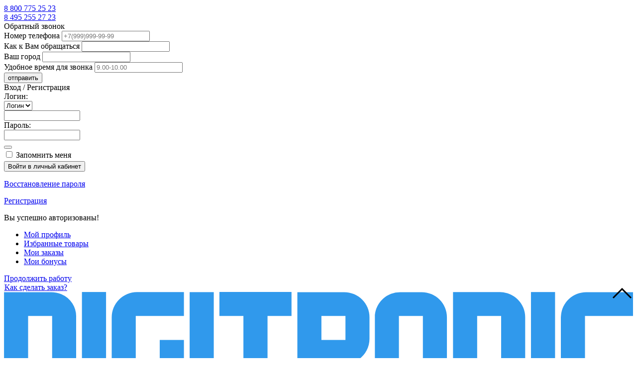

--- FILE ---
content_type: text/html
request_url: http://www.digitronicgas.ru/catalog/d/ballon_cng_2_light_100_l_406_kh_1000_mm/
body_size: 40397
content:
<!DOCTYPE html>
<html class="no-js" lang="ru">
<head itemscope itemtype="http://schema.org/WPHeader">
	<meta charset="UTF-8">
	<meta name=viewport content="width=device-width, initial-scale=1">
	<meta http-equiv="Content-Type" content="text/html; charset=UTF-8">
	<title itemprop="headline">Баллон CNG-2  Light 100 л (406 х 1000 мм): цена, характеристики, объем купить с доставкой по Москве и России</title>
								
			<!--<link rel="stylesheet" href="https://use.fontawesome.com/releases/v5.7.2/css/all.css"
		  integrity="sha384-fnmOCqbTlWIlj8LyTjo7mOUStjsKC4pOpQbqyi7RrhN7udi9RwhKkMHpvLbHG9Sr" crossorigin="anonymous">-->
	<!--	<link rel="stylesheet" href="//unpkg.com/element-ui@2.5.4/lib/theme-chalk/index.css">-->
<!--		<link rel="stylesheet" href="//unpkg.com/element-ui@2.15.1/lib/theme-chalk/index.css">-->
<!--		-->																	
	<!--	-->	<!--	-->	<!--	-->	<!--	-->	<!--	-->	<!--	-->
						
		

	<!--	-->	<script data-skip-moving="true">(function(w, d) {var v = w.frameCacheVars = {"CACHE_MODE":"HTMLCACHE","storageBlocks":[],"dynamicBlocks":{"geolocation":"d41d8cd98f00","compareList9J9wbd":"d41d8cd98f00","iIjGFB":"d17c2f8c0484","bx_basketFKauiI":"49ad7e6fdc99","compareList7BAowd":"d41d8cd98f00","bx_basketT0kNhm":"4fb075d2b56a","LkGdQn":"db076bc27a7d"},"AUTO_UPDATE":true,"AUTO_UPDATE_TTL":120,"version":2};var inv = false;if (v.AUTO_UPDATE === false){if (v.AUTO_UPDATE_TTL && v.AUTO_UPDATE_TTL > 0){var lm = Date.parse(d.lastModified);if (!isNaN(lm)){var td = new Date().getTime();if ((lm + v.AUTO_UPDATE_TTL * 1000) >= td){w.frameRequestStart = false;w.preventAutoUpdate = true;return;}inv = true;}}else{w.frameRequestStart = false;w.preventAutoUpdate = true;return;}}var r = w.XMLHttpRequest ? new XMLHttpRequest() : (w.ActiveXObject ? new w.ActiveXObject("Microsoft.XMLHTTP") : null);if (!r) { return; }w.frameRequestStart = true;var m = v.CACHE_MODE; var l = w.location; var x = new Date().getTime();var q = "?bxrand=" + x + (l.search.length > 0 ? "&" + l.search.substring(1) : "");var u = l.protocol + "//" + l.host + l.pathname + q;r.open("GET", u, true);r.setRequestHeader("BX-ACTION-TYPE", "get_dynamic");r.setRequestHeader("X-Bitrix-Composite", "get_dynamic");r.setRequestHeader("BX-CACHE-MODE", m);r.setRequestHeader("BX-CACHE-BLOCKS", v.dynamicBlocks ? JSON.stringify(v.dynamicBlocks) : "");if (inv){r.setRequestHeader("BX-INVALIDATE-CACHE", "Y");}try { r.setRequestHeader("BX-REF", d.referrer || "");} catch(e) {}if (m === "APPCACHE"){r.setRequestHeader("BX-APPCACHE-PARAMS", JSON.stringify(v.PARAMS));r.setRequestHeader("BX-APPCACHE-URL", v.PAGE_URL ? v.PAGE_URL : "");}r.onreadystatechange = function() {if (r.readyState != 4) { return; }var a = r.getResponseHeader("BX-RAND");var b = w.BX && w.BX.frameCache ? w.BX.frameCache : false;if (a != x || !((r.status >= 200 && r.status < 300) || r.status === 304 || r.status === 1223 || r.status === 0)){var f = {error:true, reason:a!=x?"bad_rand":"bad_status", url:u, xhr:r, status:r.status};if (w.BX && w.BX.ready && b){BX.ready(function() {setTimeout(function(){BX.onCustomEvent("onFrameDataRequestFail", [f]);}, 0);});}w.frameRequestFail = f;return;}if (b){b.onFrameDataReceived(r.responseText);if (!w.frameUpdateInvoked){b.update(false);}w.frameUpdateInvoked = true;}else{w.frameDataString = r.responseText;}};r.send();var p = w.performance;if (p && p.addEventListener && p.getEntries && p.setResourceTimingBufferSize){var e = 'resourcetimingbufferfull';var h = function() {if (w.BX && w.BX.frameCache && w.BX.frameCache.frameDataInserted){p.removeEventListener(e, h);}else {p.setResourceTimingBufferSize(p.getEntries().length + 50);}};p.addEventListener(e, h);}})(window, document);</script>
<script data-skip-moving="true">(function(w, d, n) {var cl = "bx-core";var ht = d.documentElement;var htc = ht ? ht.className : undefined;if (htc === undefined || htc.indexOf(cl) !== -1){return;}var ua = n.userAgent;if (/(iPad;)|(iPhone;)/i.test(ua)){cl += " bx-ios";}else if (/Windows/i.test(ua)){cl += ' bx-win';}else if (/Macintosh/i.test(ua)){cl += " bx-mac";}else if (/Linux/i.test(ua) && !/Android/i.test(ua)){cl += " bx-linux";}else if (/Android/i.test(ua)){cl += " bx-android";}cl += (/(ipad|iphone|android|mobile|touch)/i.test(ua) ? " bx-touch" : " bx-no-touch");cl += w.devicePixelRatio && w.devicePixelRatio >= 2? " bx-retina": " bx-no-retina";if (/AppleWebKit/.test(ua)){cl += " bx-chrome";}else if (/Opera/.test(ua)){cl += " bx-opera";}else if (/Firefox/.test(ua)){cl += " bx-firefox";}ht.className = htc ? htc + " " + cl : cl;})(window, document, navigator);</script>


<link href="/bitrix/js/ui/design-tokens/dist/ui.design-tokens.css?171653343526358" type="text/css" rel="stylesheet"/>
<link href="/bitrix/js/ui/design-tokens/air/dist/air-design-tokens.css?1765360158118943" type="text/css" rel="stylesheet"/>
<link href="/bitrix/cache/css/s2/digitronic2018/kernel_ui_notification/kernel_ui_notification_v1.css?17697627792886" type="text/css" rel="stylesheet"/>
<link href="/bitrix/js/ui/alerts/src/ui.alert.css?17074722958996" type="text/css" rel="stylesheet"/>
<link href="/bitrix/js/ui/fonts/opensans/ui.font.opensans.css?17074722972555" type="text/css" rel="stylesheet"/>
<link href="/bitrix/js/main/popup/dist/main.popup.bundle.css?175043106831694" type="text/css" rel="stylesheet"/>
<link href="/bitrix/js/ui/switcher/dist/ui.switcher.bundle.css?17685785927550" type="text/css" rel="stylesheet"/>
<link href="/bitrix/js/ui/cnt/ui.cnt.css?17504310965220" type="text/css" rel="stylesheet"/>
<link href="/bitrix/js/ui/cnt/dist/cnt.bundle.css?17508509956343" type="text/css" rel="stylesheet"/>
<link href="/bitrix/js/ui/icon-set/icon-base.css?17653601582146" type="text/css" rel="stylesheet"/>
<link href="/bitrix/js/ui/icon-set/outline/style.css?1765360158116154" type="text/css" rel="stylesheet"/>
<link href="/bitrix/js/ui/icon-set/main/style.css?175043109680627" type="text/css" rel="stylesheet"/>
<link href="/bitrix/js/ui/buttons/dist/ui.buttons.bundle.css?176857859279800" type="text/css" rel="stylesheet"/>
<link href="/bitrix/js/ui/dialogs/messagebox/dist/dialogs.bundle.css?17685785952140" type="text/css" rel="stylesheet"/>
<link href="/bitrix/cache/css/s2/digitronic2018/kernel_spotlight/kernel_spotlight_v1.css?17697627791806" type="text/css" rel="stylesheet"/>
<link href="/bitrix/cache/css/s2/digitronic2018/kernel_api_core/kernel_api_core_v1.css?176976295837301" type="text/css" rel="stylesheet"/>
<link href="/bitrix/cache/css/s2/digitronic2018/page_e300e2e1cf55c3b05f9f395f70b12a5c/page_e300e2e1cf55c3b05f9f395f70b12a5c_v1.css?1769763139152709" type="text/css" rel="stylesheet"/>
<link href="/bitrix/cache/css/s2/digitronic2018/default_67e9a80c6b234e162310e81aceac9b2f/default_67e9a80c6b234e162310e81aceac9b2f_v1.css?176976295849316" type="text/css" rel="stylesheet"/>
<link href="/bitrix/cache/css/s2/digitronic2018/template_16bcce43c81b6694a2abb37fadec4b1d/template_16bcce43c81b6694a2abb37fadec4b1d_v1.css?17697629581478589" type="text/css" rel="stylesheet" data-template-style="true"/>
	



<script type="extension/settings" data-extension="currency.currency-core">{"region":"ru"}</script>



<meta property="og:image" content="https://www.digitronicgas.ru/upload/iblock/a0d/oyghe3mr5ulkuifxfz0o4sr9x1wmsoqb/d4d18242_0cb9_11e4_9f6e_005056c00008_2ddbb82f_f7fa_11e5_a1df_acf1df400abb.jpg" />
<meta property="og:image:width" content="700" />
<meta property="og:image:height" content="600" />
<meta property="og:type" content="product">
<meta property="og:title" content="Баллон CNG-2  Light 100 л (406 х 1000 мм)" />
<meta property="og:description" content="Купить Баллон CNG-2  Light 100 л (406 х 1000 мм) артикул 09 по цене  Баллоны CNG для метана в интернет-магазине GASPART." />



				
		
		<style type="text/css">
				.api-reviews-list .api-field-files .api-file-outer{
			width: 114px;
			height: 72px;
		}
						#api-reviews-wait .api-image{
			background-image: url("/bitrix/images/api.reviews/flat/blue2/wait.svg");
		}
			</style>
		<meta name="yandex-verification" content="6490b73bd95a8eae" />
	<meta name="google-site-verification" content="yfOhCE4uXaxFmACMPAg22rfBYTJzWUbXlWAqooP1jM0" />

	<meta http-equiv="x-ua-compatible" content="ie=edge">
	<link rel="apple-touch-icon" sizes="180x180" href="/apple-touch-icon.png">
	<link rel="icon" type="image/png" sizes="32x32" href="/favicon-32x32.png">
	<link rel="icon" type="image/png" sizes="16x16" href="/favicon-16x16.png">
	<link rel="manifest" href="https://www.digitronicgas.ru/site.webmanifest" />
	<link rel="mask-icon" href="/safari-pinned-tab.svg" color="#3099ec">
	<meta name="msapplication-TileColor" content="#3099ec">
	<meta name="theme-color" content="#3099ec">
			<meta name="keywords" content="Баллон CNG-2  Light 100 л (406 х 1000 мм) Низкие цены" />
	<meta name="description" content="Купить Баллон CNG-2  Light 100 л (406 х 1000 мм) артикул 09 по цене  Баллоны CNG для метана в интернет-магазине GASPART." />
	<!-- Facebook Pixel Code -->
	<meta name="facebook-domain-verification" content="p75poayytlpx08rleomxrkham8qi0i" />
	<!-- End Facebook Pixel Code -->
	
</head>
<body>
<header>
	<!--Верхнее меню-->
	<div class="border-bottom top-menu">
		<div class="container h-100 ">
			<div class="top-menu-append border-right border-left">
				<div id="bxdynamic_geolocation_start" style="display:none"></div><div id="bxdynamic_geolocation_end" style="display:none"></div>				<div class="top-backform">
					<div>
						<a class="link-bold mr-2" href="tel:8 800 775 25 23">
							<i class="fa fa-phone fa-1x fa-flip-horizontal text-primary mr-1 d-none d-sm-inline-block"></i>8 800 775 25 23
						</a>
					</div>
											<div>
							<a class="link-bold mr-2" href="tel:8 495 255 27 23"><i class="fa fa-phone fa-1x fa-flip-horizontal text-primary mr-1 d-none d-sm-inline-block"></i>8 495 255 27 23</a>
						</div>
										<div class="uk-inline">
						<div class="link-dotted ml-2 d-none d-sm-block" id="obratnyjZvonok" onclick="obratnyjZvonok()">
							Обратный звонок
						</div>
						<div uk-drop="mode: click; offset: 10; pos: bottom-center;"
							 class="bg-white shadow-lg border-bottom border-primary border-2 p-3 uk-drop"
							 id="obratnyjZvonok_wrapper">
							<form onsubmit="sendformcalback(this);return false">
								<input type="hidden" name="place" value="/catalog/d/ballon_cng_2_light_100_l_406_kh_1000_mm/">
								<input type="hidden" name="hash" value="85cb75c52d3d6f408333fb17c19ee8b27d5ad2c55f6affa689ed1ccc7fc65afc">
								<input type="hidden" name="tmpip" value="176.101.1.76">
								<div class="form-group text-left mb-1">
									<label for="obratnyjZvonok_PHONE" class="required mb-0">Номер телефона</label>
									<input type="tel" class="form-control" required name="phone"
										   id="obratnyjZvonok_PHONE" placeholder="+7(999)999-99-99">
								</div>
								<div class="form-group text-left mb-1">
									<label for="obratnyjZvonok_NAME" class="required mb-0">Как к Вам обращаться</label>
									<input type="text" class="form-control" required name="name"
										   id="obratnyjZvonok_NAME">
								</div>
								<div class="form-group text-left mb-1">
									<label for="obratnyjZvonok_CITY" class="required mb-0">Ваш город</label>
									<input type="text" class="form-control" required name="city"
										   id="obratnyjZvonok_CITY">
								</div>
								<div class="form-group text-left mb-3">
									<label for="obratnyjZvonok_TIME" class=" mb-0">Удобное время для звонка</label>
									<input type="text" class="form-control" name="time" id="obratnyjZvonok_TIME"
										   placeholder="9.00-10.00">
								</div>
								<div class="form-group text-center">
									<button type="submit" class="btn btn-primary text-uppercase  w-100">отправить
									</button>
								</div>
							</form>
						</div>
					</div>

									</div>
				<div class="top-social d-none d-md-flex">
				<div class="top-social">
	<a href="https://vk.com/digitronicgas_ru" class="link-social" target="_blank" rel="nofollow"><i
			class="fab fa-vk fa-lg"></i></a>
	<a href="https://ok.ru/group/53494351659177" target="_blank" class="link-social" rel="nofollow"><i
			class="fab fa-odnoklassniki fa-lg"></i></a>
	<a href="https://t.me/digitronicgasru" target="_blank" class="link-social" rel="nofollow"><i
			class="fab fa-telegram-plane fa-lg"></i></a>
</div>				</div>
				<div class="top-button">
					<div class="d-flex d-md-none align-items-center uk-position-relative mainHeader__compare" style="border-left: 1px solid #dee2e6;">
						<div id="comp_6fbcb76652d5b752938bee52e3d1d1c0"><div id="compareList9J9wbd" class="bx_catalog-compare-list "  style="display: none;">
	<div id="bxdynamic_compareList9J9wbd_start" style="display:none"></div><div id="bxdynamic_compareList9J9wbd_end" style="display:none"></div>
</div>
</div>					</div>
										<div class="uk-inline  "
						 id="lk-top" style="width: 100%;">
						<div class="h-100 d-flex align-items-center justify-content-center" id="lk-top2">
														<i class="fas fa-user fa-lg"></i> <span class="ml-2">
																Вход / Регистрация
															</span>
						</div>
						<div id="lk_top_wrapper" uk-drop="mode: click; offset: 10; pos: bottom-right;"
							 class="bg-white shadow-lg border-bottom border-primary border-2 p-3 uk-drop">
							<form>
								<div id="bxdynamic_iIjGFB_start" style="display:none"></div>
<div class="bx-system-auth-form">

	<div id="errorLogin">

</div>
	
<form name="system_auth_form6zOYVN" target="_top" onsubmit="authBig(); return false;">
		<input type="hidden" name="backurl" value="/catalog/d/ballon_cng_2_light_100_l_406_kh_1000_mm/?ELEMENT_CODE=ballon_cng_2_light_100_l_406_kh_1000_mm&amp;TRASH=" />
			<input type="hidden" name="AUTH_FORM" value="Y" />
	<input type="hidden" name="TYPE" value="AUTH" />
	<div class="form-group text-left mb-1">
		<label for="lk_top_wrapper_LOGIN" class=" mb-0">Логин:</label>
		<div class="input-group mb-3">
		<div class="input-group-prepend">
			<select class="form-control" id="typeLogin">
<!--				<option value="1">Телефон</option>-->
				<option value="2">Логин</option>
				<option value="3">Email</option>
			</select>
		</div>
		<input type="text" class="form-control" required name="USER_LOGIN" id="lk_top_wrapper_LOGIN" maxlength="50" value="" size="17">
			</div>
				</div>
	<div class="form-group text-left mb-3">
		<label for="lk_top_wrapper_PASS" class=" mb-0">Пароль:</label>
		<div class="input-group">
			<input type="password" class="form-control" required id="lk_top_wrapper_PASS" aria-describedby="button-addon-show" name="USER_PASSWORD" maxlength="50" size="17" autocomplete="off">
			<div class="input-group-append">
				<button class="btn btn-outline-secondary" type="button" id="button-addon-show"  onclick="ShowHidePassword();">
					<i class="far fa-eye-slash" style="display: none"></i>
					<i class="far fa-eye"></i>
				</button>
			</div>
					</div>
	</div>
		<div class="form-group text-left">
		<div class="custom-control custom-checkbox">
			<input type="checkbox" class="custom-control-input" id="USER_REMEMBER_frm" name="USER_REMEMBER" value="Y" />
			<label class="custom-control-label" for="USER_REMEMBER_frm" title="Запомнить меня на этом компьютере" style="line-height: 24px;">Запомнить меня</label>
		</div>
	</div>
			<div class="form-group text-center">
		<button type="button" class="btn btn-primary text-uppercase  w-100" onclick="authBig()" name="Login">Войти в личный кабинет</button>
	</div>
	<div class="text-left mt-4">
		<p><noindex><a href="/auth/?forgot_password=yes&amp;backurl=%2Fcatalog%2Fd%2Fballon_cng_2_light_100_l_406_kh_1000_mm%2F%3FELEMENT_CODE%3Dballon_cng_2_light_100_l_406_kh_1000_mm%26TRASH%3D" rel="nofollow">Восстановление пароля</a></noindex></p>
		<p><noindex><a href="/personal/registration/" rel="nofollow">Регистрация</a></noindex></p>
	</div>
</form>

	<div id="postAuthModal" class="uk-flex-top" uk-modal bg-close="false">
		<div class="uk-modal-dialog uk-margin-auto-vertical" style="width: auto;">
			<div class="uk-modal-header">
				<div class="h5">Вы успешно авторизованы!</div>
			</div>
			<ul class="p-4 text-left authMenu">
				<li><a href="/personal/profile/" title="Мой профиль">Мой профиль</a></li>
				<li><a href="/personal/favorites/" title="Избранное">Избранные товары</a></li>
				<li><a href="/personal/order/">Мои заказы</a></li>
				<li><a href="/personal/bonus/">Мои бонусы</a></li>
			</ul>
			<div class="uk-modal-footer uk-text-center">
				<a href="/catalog/d/ballon_cng_2_light_100_l_406_kh_1000_mm/?ELEMENT_CODE=ballon_cng_2_light_100_l_406_kh_1000_mm&TRASH=" class="uk-button uk-button-primary">Продолжить работу</a>
			</div>
		</div>
	</div>

		</div>
<div id="bxdynamic_iIjGFB_end" style="display:none"></div>							</form>
						</div>
					</div>
					<div class="d-flex d-md-none uk-position-relative" style="border-left: 1px solid #dee2e6;">
						<div id="bx_basketFKauiI" class="bx-basket bx-opener h-100 d-flex align-items-center justify-content-center">
<div class=" h-100">
	<a href="/personal/cart/" class="h-100 d-flex align-items-center justify-content-center" style="color: #0a0a0a">
		<div class="bx-basket-icon">
			<i class="fas fa-shopping-cart fa-lg "></i>
		</div>
				<div class="bx-basket-block d-none d-md-block ml-2">
					<div class="text-center"><a href="/razdel-potrebitelya/kak-sdelat-zakaz/">Как сделать заказ?</a></div>
		</div>
</a>
</div>

</div>
					</div>
				</div>
			</div>
		</div>
	</div>
	<!--Основной Header-->
	<div class="container">
		<div class="mainHeader">
			<div class="mainHeader__logo">
				<div class="d-block logo-class">
					<div class="px-2 mask pseudo">
						<a href="/">
							<img src="/local/templates/digitronic2018/img/Digitronic.svg" alt="digitronic logo"/>
						</a>
					</div>
					<div class="px-2 text-primary">Самый крупный магазин ГБО в России. Более 2000 комплектов!</div>
				</div>
			</div>
			<div class="mainHeader__proverka">
								<a href="/razdel-potrebitelya/sertifikaty/" class="btn btn-dark btn-rounded " style="font-size: .8rem;">Сертификаты</a>
			</div>
			<div class="mainHeader__search">
				
	<div id="altop_search" class="form-box">
		<form action="/search/">
			<div class="input-group">
				<input type="search" name="q" id="title-search-input" class="form-control" maxlength="50" autocomplete="off" placeholder="Поиск" aria-label="Поиск" aria-describedby="button-search">
				<div class="input-group-append">
					<button type="submit" name="submit" class="btn btn-dark" id="button-search"><i class="fas fa-search"></i></button>
				</div>
			</div>
		</form>
	</div>

			</div>
			<div class="d-flex d-md-none">
				<div class="top-social">
	<a href="https://vk.com/digitronicgas_ru" class="link-social" target="_blank" rel="nofollow"><i
			class="fab fa-vk fa-lg"></i></a>
	<a href="https://ok.ru/group/53494351659177" target="_blank" class="link-social" rel="nofollow"><i
			class="fab fa-odnoklassniki fa-lg"></i></a>
	<a href="https://t.me/digitronicgasru" target="_blank" class="link-social" rel="nofollow"><i
			class="fab fa-telegram-plane fa-lg"></i></a>
</div>			</div>
			<div class="mainHeader__compare d-none d-md-flex uk-position-relative">
				<div id="comp_dafc97a8c47b1903eac6de9f1258a6dc"><div id="compareList7BAowd" class="bx_catalog-compare-list "  style="display: none;">
	<div id="bxdynamic_compareList7BAowd_start" style="display:none"></div><div id="bxdynamic_compareList7BAowd_end" style="display:none"></div>
</div>
</div>			</div>
			<div class="mainHeader__cart top-cart d-none d-md-flex" style="order: 1;">
				<div id="bx_basketT0kNhm" class="bx-basket bx-opener"><div class="bx-hdr-profile">
		<div class="bx-basket-icon">
			<a href="/personal/cart/" style="color: #0a0a0a"><i class="fas fa-shopping-cart fa-lg mr-2"></i></a>
		</div>
		<div class="bx-basket-block d-none d-md-block">
					<div class="text-center"><a href="/razdel-potrebitelya/kak-sdelat-zakaz/">Как сделать заказ?</a></div>
		</div>

</div>
</div>
			</div>
		</div>
	</div>
	<!--Menu-->
	<div class="bg-primary shadow" id="stickyMenu">
		<div class="container h-100">
			<nav class="h-100" style="width: 100%;" itemscope itemtype="https://schema.org/SiteNavigationElement">
				<div class="h-100" id="mm_demo">
					<div class="demo-body h-100">
						<div id="miniMemuLogo">
							<div class="px-3 catalogButtonTopMenu"
								 id="catalogButtonTopMenuMini">
								<div class="hamburger px-3" id="hamburger-11">
									<span class="line"></span>
									<span class="line"></span>
									<span class="line"></span>
								</div>
								<a class="text-uppercase" style="color: #27313d;" href="javascript:void(0);">
									каталог</a>
							</div>
						</div>
						<ul class="menu mm-initialized h-100" id="osnovnoeMenu">
							<li class="catactive">
								<div class="d-flex align-items-center justify-content-center pl-3 catalogButtonTopMenu" id="catalogButtonTopMenu">
									<div class="hamburger" id="hamburger-10">
										<span class="line"></span>
										<span class="line"></span>
										<span class="line"></span>
									</div>
									<a class="nav-link pl-4" href="/catalog/">
										каталог</a>
								</div>
							</li>
							<div id="bxdynamic_LkGdQn_start" style="display:none"></div>
            
                                    <li class="root-item">
                    <a href="/ustanovka_gbo/" class="nav-link" itemprop="url">где установить</a>

                    <ul class="root-item-selected__menu">
                    
                    
                                    
                                    <li >
                        <a href="/recommend-service/" class="nav-link" itemprop="url">Рекомендованные сервисы</a>
                    </li>
                                    
                    
                                    
                                    <li >
                        <a href="/ustanovka_gbo/?service=G" class="nav-link" itemprop="url">Газовые точки</a>
                    </li>
                                    
                    
                                    
                                    <li >
                        <a href="/recommend-service/join-us/" class="nav-link" itemprop="url">Стать партнёром</a>
                    </li>
                                    
                                </ul></li>        
                                    <li class="root-item">
                    <a href="/support/" class="nav-link" itemprop="url">техподдержка</a>

                    <ul class="root-item-selected__menu">
                    
                    
                                    
                                    <li >
                        <a href="/support/manuals/" class="nav-link" itemprop="url">Инструкции и мануалы</a>
                    </li>
                                    
                    
                                    
                                    <li >
                        <a href="/support/programs/" class="nav-link" itemprop="url">Скачать программы</a>
                    </li>
                                    
                    
                                    
                                    <li >
                        <a href="/support/video/" class="nav-link" itemprop="url">Видео</a>
                    </li>
                                    
                    
                                    
                                    <li >
                        <a href="/stati/" class="nav-link" itemprop="url">Статьи</a>
                    </li>
                                    
                    
                                    
                                    <li >
                        <a href="/support/warrantee/" class="nav-link" itemprop="url">Условия гарантии</a>
                    </li>
                                    
                                </ul></li>        
                                    <li class="root-item">
                    <a href="/about/" class="nav-link" itemprop="url">о компании</a>

                    <ul class="root-item-selected__menu">
                    
                    
                                    
                                    <li >
                        <a href="/about/" class="nav-link" itemprop="url">О нас</a>
                    </li>
                                    
                    
                                    
                                    <li >
                        <a href="/digitronic-assistance/" class="nav-link" itemprop="url">Сотрудничество</a>
                    </li>
                                    
                    
                                    
                                    <li >
                        <a href="/razdel-potrebitelya/dostavka/" class="nav-link" itemprop="url">Доставка</a>
                    </li>
                                    
                    
                                    
                                    <li >
                        <a href="/razdel-potrebitelya/oplata/" class="nav-link" itemprop="url">Оплата</a>
                    </li>
                                    
                    
                                    
                                    <li >
                        <a href="/razdel-potrebitelya/vozvrat-tovara/" class="nav-link" itemprop="url">Условия возврата</a>
                    </li>
                                    
                                </ul></li>        
                                    
                                    <li class="root-item bg-gradient-metan">
                        <a href="/dostupny-methan/" class="nav-link" itemprop="url">доступный метан</a>
                    </li>
                                    
                    
                                    
                                    <li class="root-item ">
                        <a href="/razdel-potrebitelya/loyalty-program/" class="nav-link" itemprop="url">DIGITRONIC БОНУС</a>
                    </li>
                                    
                    
                                    
                                    <li class="root-item ">
                        <a href="/contacts/" class="nav-link" itemprop="url">контакты</a>
                    </li>
                                    
            
    <div id="bxdynamic_LkGdQn_end" style="display:none"></div>						</ul>
						<div id="sub-menu-catalog">
	<div class="container">
		<div class="position-fixed mt-4 w-100 d-flex justify-content-end d-md-none" style="z-index: 12">
			<div class="px-4">
				<a href="javascript:$('#catalogButtonTopMenu').click()">
					<i class="fas fa-times fa-2x"></i>
				</a>
			</div>
		</div>
		<div class="row">
			<div class="col-xs-24 col-sm-12 col-lg-6 border-right">
				<div class="p-3">
					<div class="uk-h4"><a style="color: inherit;" itemprop="url" href="/catalog/propane/">Пропан</a></div>
					<ul class="uk-column-1-2">
						<li>
							<a itemprop="url" href="/catalog/propane_electronics/">Электроника</a>
						</li>
						<li>
							<a itemprop="url" href="/catalog/propane_reducers/">Редуктор</a>
						</li>
						<li>
							<a itemprop="url" href="/catalog/propane_injection_rails/">Газовые рейки</a>
						</li>
						<li>
							<a itemprop="url" href="/catalog/propane_filters/">Фильтры</a>
						</li>
						<li>
							<a itemprop="url" href="/catalog/cylindrical/">Баллоны цил.</a>
						</li>
						<li>
							<a itemprop="url" href="/catalog/toroidal/">Баллоны тор.</a>
						</li>
						<li>
							<a itemprop="url" href="/catalog/multiklapany/">Мультиклапаны</a>
						</li>
						<li>
							<a itemprop="url" href="/catalog/propane_pipes/">Трубки</a>
						</li>
						<li>
							<a itemprop="url" href="/catalog/propane_rubber_hoses/">Шланги</a>
						</li>
						<li>
							<a itemprop="url" href="/catalog/propane_clamps/">Хомуты</a>
						</li>
						<li>
							<a itemprop="url" href="/catalog/propane_accessories/">Аксессуары</a>
						</li>


					</ul>
				</div>
			</div>
			<div id="menuMetan" class="col-xs-24 col-sm-12 col-lg-6  border-right">
				<div class=" p-3">
					<div class="uk-h4"><a style="color: inherit;" itemprop="url" href="/catalog/methane/">Метан</a></div>
					<ul class="uk-column-1-2">
						<li>
							<a itemprop="url" href="/catalog/methane_electronics/">Электроника</a>
						</li>
						<li>
							<a itemprop="url" href="/catalog/methane_reducers/">Редуктор</a>
						</li>
						<li>
							<a itemprop="url" href="/catalog/methane_injection_rails/">Газовые рейки</a>
						</li>
						<li>
							<a itemprop="url" href="/catalog/methane_filters/">Фильтры</a>
						</li>
						<li>
							<a itemprop="url" href="/catalog/CNG_1/">Баллоны CNG-1</a>
						</li>
						<li>
							<a itemprop="url" href="/catalog/CNG_2/">Баллоны CNG-2</a>
						</li>
						<li>
							<a itemprop="url" href="/catalog/methane_ballons/">Баллоны CNG-3</a>
						</li>
						<li>
							<a itemprop="url" href="/catalog/methane_ventili_all/">Вентили</a>
						</li>
						<li>
							<a itemprop="url" href="/catalog/methane_pipes/">Трубки</a>
						</li>
						<li>
							<a itemprop="url" href="/catalog/methane_rubber_hoses/">Шланги</a>
						</li>
						<li>
							<a itemprop="url" href="/catalog/methane_clamps/">Хомуты</a>
						</li>
						<li>
							<a itemprop="url" href="/catalog/methane_accessories/">Аксессуары</a>
						</li>
					</ul>
				</div>
			</div>
			<div class="col-xs-24 col-sm-12 col-lg-6 border-right">
				<div class="border-bottom">
					<div class="p-3">
						<div class="uk-h4"><a style="color: inherit;" itemprop="url" href="/catalog/komplekty_gbo/">Комплекты</a></div>
						<ul>
							<li>
								<a itemprop="url" href="/catalog/complects_4_cyl/">Комплекты 4 цилиндра</a>
							</li>
							<li>
								<a itemprop="url" href="/catalog/complects_6_cyl/">Комплекты 6
									цилиндров</a>
							</li>
							<li>
								<a itemprop="url" href="/catalog/complects_8_cyl/">Комплекты 8
									цилиндров</a>
							</li>
							<li>
								<a itemprop="url" href="/catalog/complects_fsi/">Комплекты FSI</a>
							</li>
							<li>
								<a itemprop="url" href="/catalog/complects_gazodiesel/">Комплекты Газодизель</a>
							</li>
							<li>
								<a itemprop="url" href="/catalog/zapchasti/">Запчасти ГБО</a>
							</li>
						</ul>
					</div>
				</div>
			</div>
			<div class="col-xs-24 col-sm-12 col-lg-6">
				<div class="p-3">
					ЕСТЬ ВОПРОСЫ? ПОЗВОНИТЕ
					<div class="uk-h4"><a style="color: inherit;" href="tel:+78007752523">8 800 775 25 23</a></div>
					<div class="py-2"><a href="javascript:obartitsavchat()"
										class="link-primary">Обратиться в чат</a></div>
					<br>
					НАША ПОЧТА
					<div class="py-2"><a href="mailto:gas@digitronicgas.ru"
										class="link-primary">gas@digitronicgas.ru</a></div>
				</div>
			</div>
		</div>
	</div>
</div>
					</div>
				</div>
			</nav>
		</div>
	</div>
</header>
<main>



<div class="bg-primary" style="min-height: 30px;"><div class="container"><nav aria-label="breadcrumb" itemprop="http://schema.org/breadcrumb" itemscope itemtype="http://schema.org/BreadcrumbList"><ol class="breadcrumb">
			<li class="breadcrumb-item" id="bx_breadcrumb_0" itemprop="itemListElement" itemscope itemtype="http://schema.org/ListItem">
				<a href="/" title="Главная" itemprop="url">
					<span itemprop="name">Главная</span>
				</a>
				<meta itemprop="position" content="1" />
			</li>
			<li class="breadcrumb-item" id="bx_breadcrumb_1" itemprop="itemListElement" itemscope itemtype="http://schema.org/ListItem">
				<a href="/catalog/" title="Каталог" itemprop="url">
					<span itemprop="name">Каталог</span>
				</a>
				<meta itemprop="position" content="2" />
			</li>
			<li class="breadcrumb-item active" itemprop="itemListElement" itemscope itemtype="http://schema.org/ListItem" aria-current="page">
                <span itemprop="item">
				    <span itemprop="name">Баллон CNG-2 Light 100 л (406 х 1000 мм) метан</span>
			    </span><meta itemprop="position" content="3" />
			</li></ol></nav></div></div>
<div class="container d-flex flex-wrap py-3">
	<article class="content content--transparent">
			<div class="bx-catalog-element bx-blue" id="bx_117848907_3498"
		 itemscope itemtype="http://schema.org/Product">

					<div class="px-2">
				<h1 class="bx-title">Баллон CNG-2 Light 100 л (406 х 1000 мм) метан</h1>
			</div>
						<div class="px-2" style="color: #5c646d">
				Артикул: 09			</div>
					<div class="px-1 d-flex justify-content-between flex-wrap">
				<div class="text-left px-1">
					<div id="api_reviews_element_rating_7nZHSZ">
	</div>
				</div>
				<div class="text-right px-1 d-flex justify-content-end">
											<div class=""><i class="spriteCatalog spriteCatalog-net-v-nalich"></i></div>
													<div class=""><i class="spriteCatalog spriteCatalog-metan"></i></div>
																						<div class="uk-thumbnav uk-margin-small-bottom" uk-margin>
						
					</div>
									</div>
			</div>
					<div class="mx-0 uk-flex uk-flex-between uk-flex-wrap bg-white uk-grid-small uk-child-width-expand@s" uk-grid>
			<div class="uk-width-2-3@m block--order-2 px-3">
				<div class="" id="bx_117848907_3498_tabs">
					<div class="">
						<div class="product-item-detail-tabs-container text-center"
							 id="bx_117848907_3498_tabs_panel">
							<ul class="product-item-detail-tabs-list">
																<li class="product-item-detail-tab active" data-entity="tab"
									data-value="properties">
									<a href="javascript:void(0);" class="product-item-detail-tab-link">
										<span>Характеристики</span>
									</a>
								</li>
																	<li class="product-item-detail-tab" data-entity="tab" data-value="comments">
										<a href="javascript:void(0);" class="product-item-detail-tab-link">
											<span>Отзывы (<span id="allreviews"></span>)</span>
										</a>
									</li>
																	<!--								Programms-->
															</ul>
						</div>
					</div>
				</div>

				<div class="" id="bx_117848907_3498_tab_containers">
					<div class="">
												<div class="product-item-detail-tab-content active position-relative" data-entity="tab-container"
							 data-value="properties">
							<div class="">
																									<div class="">
										<div class="product-item-detail-slider-container"
											 id="bx_117848907_3498_big_slider">
												<span class="product-item-detail-slider-close"
													  data-entity="close-popup"></span>
											<div class="product-item-detail-slider-block
						"
												 data-entity="images-slider-block">
													<span class="product-item-detail-slider-left"
														  data-entity="slider-control-left"
														  style="display: none;"></span>
												<span class="product-item-detail-slider-right"
													  data-entity="slider-control-right"
													  style="display: none;"></span>
												<div class="product-item-label-text product-item-label-big product-item-label-top product-item-label-left"
													 id="bx_117848907_3498_sticker"
													style="display: none;">
																									</div>
																								<div class="product-item-detail-slider-images-container"
													 data-entity="images-container">
																												<div class="product-item-detail-slider-image active"
																 data-entity="image" data-id="1831549">
																																<img src="/webp_resize/upload/iblock/a0d/oyghe3mr5ulkuifxfz0o4sr9x1wmsoqb/d4d18242_0cb9_11e4_9f6e_005056c00008_2ddbb82f_f7fa_11e5_a1df_acf1df400abb.webp"
																	 alt="Баллон CNG-2  Light 100 л (406 х 1000 мм)"
																	 title="Баллон CNG-2  Light 100 л (406 х 1000 мм)" itemprop="image">
																													</div>
																											</div>
											</div>
																					</div>
									</div>
															</div>
																													
								<dl class="product-item-detail-properties">
																			<dt>Производитель</dt>
										<br>
										<dd class="float-none">
																																				HEBEI												
																					</dd>
																				<dt>Описание</dt>
										<br>
										<dd class="float-none">
																																				дата выпуска 01.22												
																					</dd>
																				<dt>Характеристики</dt>
										<br>
										<dd class="float-none">
																								<!-- Небольшая доработка, так как слетает верстка при изменении свойства Характеристик для товаров в ИБ (вкладка 123), см. задачу /issues/280414 -->
																										<table class="uk-table uk-table-striped uk-table-hover uk-table-small">
																																															<tr>
																	<td>Материал</td>
																	<td>сталь/стекловолокно</td>
																</tr>
																																																<tr>
																	<td>Объём (литры)</td>
																	<td>100 л</td>
																</tr>
																																																<tr>
																	<td>Вес</td>
																	<td>79 кг</td>
																</tr>
																																																<tr>
																	<td>Размеры</td>
																	<td>406х 980 мм</td>
																</tr>
																																										</table>
																							</dd>
																				<dt>Рекомендации</dt>
										<br>
										<dd class="float-none">
																																				Интересны эти баллоны широким спектром применения, как на легковые автомобили (в виду малого веса), так и на грузовой автотранспорт и автобусы. 
В России проводились тесты этих баллонов на прочность. Результат: 
Баллон Digitronic тип-2 обладает запасом прочности  по давлению = 3,33, что больше положенного по ГОСТу  Р51753 в 2,6 раза. 
По данным экспертизы ЗАО «НПП «МАШТЕСТ»»
Московская обл., г. Королёв, ул. Пионерская д.4												
																					</dd>
																			<dt>Доставка осуществляется в регионы:</dt>
									<br/>
									<dd class="float-none">
										<p>Москва, Санкт-Петербург, Новосибирск, Челябинск, Нижний Новгород, Самара,
											Омск, Ростов-на-Дону, Уфа, Красноярск, Волгоград, Йошкар-Ола, Тюмень,
											Кемерово, Ульяновск, Астрахань, Оренбург, Калуга, Пенза и по всей
											РФ.</p>
									</dd>
								</dl>
														</div>
													<div class="product-item-detail-tab-content" data-entity="tab-container"
								 data-value="comments" style="display: none;">
									<div id="reviews" class="api-reviews  api-stat-on" itemscope itemtype="http://schema.org/Product">
			</div>
							</div>
														<div class="product-item-detail-tab-content" data-entity="tab-container"
								 data-value="description"
								 itemprop="description">
															</div>
													<!--						Programms-->
											</div>
				</div>
			</div>
			<div class="uk-width-1-3@m border-left block--order-2 pt-4 px-3 product-block">
				<div class=" product-item-stoimost-section">
					<article>
						<p class="zag">Комплектация:</p>
						<span>В стоимость товара входит:</span>
						<ul class="blueDot pl-1">
														      <li>Баллон CNG-2  Light 100 л (406 х 1000 мм)</li>
							    													</ul>
					</article>
				</div>
								<div class="">
					<div class="product-item-detail-pay-block">
													<div class="d-flex justify-content-start align-items-center mb-1">
																									<div class="product-item-detail-info-container">
																					<div class="product-item-detail-price-old"
												 id="bx_117848907_3498_old_price"
												 style="display: none;">
																							</div>
																					<div class="product-item-detail-price-current" id="bx_117848907_3498_price">
											39 000 р.										</div>
																					<div class="item_economy_price" id="bx_117848907_3498_price_discount"
												 style="display: none;">
																							</div>
																					<div class="text-muted" style="font-size: 10px;">
											В т.ч. НДС 5%
										</div>
									</div>
																<div class="subPriceEdit" data-placement="bottom" data-html="true">
									Стоимость
									изменилась <i class="fas fa-question-circle"></i>
								</div>
								<div class="subPriceEditTitle">
									<div class="subPriceEditTitleWrapper">
										<h3>Вы добавили товар. Цена пересчитана.</h3>
										<div class="catalog-detail-property">
											<div class="name">Баллон CNG-2 Light 100 л (406 х 1000 мм) метан </div>
											<div class="dots"></div>
											<div class="val">39 000 р.</div>
										</div>
										<hr>
										<div class="addativeTovarBasket">

										</div>
									</div>
								</div>
							</div>
																			<div data-entity="main-button-container">
															<div class="d-flex justify-content-start">
																			<div class="product-item-detail-info-container flex-fill">
												<span id="bx_117848907_3498_subscribe"
			class="btn btn-buy btn-rounded"
			data-item="3498"
			style="">
		<span>
			Подписаться		</span>
	</span>
	<input type="hidden" id="bx_117848907_3498_subscribe_hidden">

											</div>
																			<div class="product-item-detail-info-container flex-fill">
										<a class="btn btn-link product-item-detail-buy-button"
										   id="bx_117848907_3498_not_avail"
										   href="javascript:void(0)"
										   rel="nofollow" style="display: block;">
											Нет в наличии										</a>
									</div>
								</div>
								
						</div>
					</div>
				</div>

				<div class=" mb-3 d-flex justify-content-around">
					<a href="#" id="buttoncalculatorelement" data-toggle="modal" data-target="#calc1ModalCenter">Посчитать
						окупаемость комплекта</a>
				</div>


				<div class=" mb-3 d-flex justify-content-around">
					<a href="#" data-toggle="modal" data-target="#DostavkaModalCenter" data-tabs="0">Доставка</a>
					<a href="#" data-toggle="modal" data-target="#DostavkaModalCenter" data-tabs="1">Оплата</a>
					<!--					<a href="#" data-toggle="modal" data-target="#DostavkaModalCenter" data-tabs="2">Гарантии</a>-->
				</div>
								<!-- Modal Callback-->
				<div class="modal fade" id="DostavkaModalCenter" tabindex="-1" role="dialog"
					 aria-labelledby="DostavkaModalCenterTitle" aria-hidden="true">
					<div class="modal-dialog modal-lg modal-dialog-centered" role="document">
						<div class="modal-content">
							<div class="modal-header">
								<button type="button" class="close text-white" data-dismiss="modal" aria-label="Close">
									<i class="fas fa-times-circle fa-lg"></i>
								</button>
							</div>
							<div class="modal-body p-4">
								<ul class="nav nav-pills nav-fill">
									<li class="nav-item">
										<a class="nav-link" id="dostavka-tab" data-toggle="tab" href="#dostavka"
										   role="tab" aria-controls="dostavka" aria-selected="true">Доставка</a>
									</li>
									<li class="nav-item">
										<a class="nav-link" id="oplata-tab" data-toggle="tab" href="#oplata" role="tab"
										   aria-controls="oplata" aria-selected="false">Оплата</a>
									</li>
									<!--									<li class="nav-item">-->
									<!--										<a class="nav-link" id="garantiya-tab" data-toggle="tab" href="#garantiya"-->
									<!--										   role="tab" aria-controls="garantiya" aria-selected="false">Гарантии</a>-->
									<!--									</li>-->
								</ul>

								<div class="tab-content py-4" id="myTabContent">
									<div class="tab-pane fade" id="dostavka" role="tabpanel"
										 aria-labelledby="dostavka-tab">
																					<div class="panel-body">
												<section class="dostavka">
	<div class="p-3 h4">		СПОСОБЫ ДОСТАВКИ ТОВАРА:
	</div>
	<div class="px-3">
		<h4>САМОВЫВОЗ</h4>
		<p class="ls">Самовывоз осуществляется по адресу: <i>125504,  г. Москва, ул. Дегунинская, д.1 корп. 2, помещение 1/2, Бизнес-центр АВАНГАРД-ЛОФТ</i>
			<br>
			(Самовывоз заказа осуществляется ТОЛЬКО ПОСЛЕ ОПЛАТЫ ЗАКАЗА И СТАТУСА ЗАКАЗА в личном кабинете: ГОТОВ К ВЫДАЧЕ).
		</p>
		<div class="ls p-3 bg-secondary--light">
			<span class="link-dotted">График работы:</span>

			<dl>
				<dt>Понедельник – Четверг</dt>
				<dd> с 9:00 до 17:00</dd>
                <dt>Пятница</dt>
                <dd>с 9:00 до 14:00</dd>
				<dt>Суббота-Воскресенье</dt>
				<dd>выходные дни</dd>
			</dl>
		</div>
	</div>
			<hr>
	<div class="px-3">
		<h4>ДОСТАВКА DIGITRONIC ДО ТРАНСПОРТНОЙ КОМПАНИИ ПЭК/ДЕЛОВЫЕ ЛИНИИ (Г. МОСКВА)</h4>
		<p class="ls">Бесплатная доставка до транспортной компании.</p>
		<p class="ls">Клиент оплачивает доставку при получении заказа.</p>
		<p class="ls">Минимальная сумма заказа <b>1000 руб.</b></p>
</div>
	<hr>
	<div class="px-3">
		<h4>ДОСТАВКА СДЭК (3 варианта)</h4>
		<ul class="uk-list uk-list-disc uk-list-primary m-0 ls">
			<li>Доставка заказа курьером компании СДЭК</li>
			<li>Доставка заказа в постаматы СДЭК, Халва</li>
			<li>Доставка заказа в один из пунктов самовывоза компании СДЭК</li>
		</ul>
		<p class="ls">*Сумма и сроки доставки будут видны при оформлении заказа в разделе «Доставка»></p>
		<p class="ls">Минимальная сумма заказа <b>1000 руб.</b></p>

	</div>
	<hr>
	<div class="px-3">
		<p class="ls">
			Если по какой-либо причине вам неудобна доставка ПЭК, Деловые линии или СДЭК, вы можете приобрести некоторые наши товары в официальных магазинах маркетплейсов:
		</p>
		<ul class="uk-list uk-list-disc uk-list-primary ls">
			<li><a href="https://ozon.ru/search/?from_global=true&seller=241399&text=digitronic" target="_blank" rel="nofollow">Ozon (временно не работает)</a></li>
			<li><a href="https://market.yandex.ru/business--ooo-gazpart/56215273" target="_blank" rel="nofollow">Яндекс.Маркет (временно не работает)</a></li>
			<li><a href="https://www.wildberries.ru/seller/571728" target="_blank" rel="nofollow">Wildberries (временно не работает)</a></li>
		</ul>
		<div class="ui-alert ui-alert-warning mb-3">
								<span class="ui-alert-message">
									<strong>Важно!</strong>
									Мы не отвечаем за подлинность продукции других продавцов данных площадок!
								</span>
		</div>
	</div>
	<hr>
	<div class="px-3">
		<p class="ls">Отправка заказа в транспортные компании осуществляется в течение 1-2 рабочих после поступления денежных
			средств </br>
		Выбор способа доставки полностью зависит от ваших пожеланий.</br>
		С информацией по оплате можно ознакомиться <a href="/razdel-potrebitelya/oplata/">здесь</a></p>
	</div>
	<hr>
	<div class="px-3">
		<h4>МЫ ОСУЩЕСТВЛЯЕМ ДОСТАВКУ ТОЛЬКО В ПРЕДЕЛАХ РОССИЙСКОЙ ФЕДЕРАЦИИ В СВЯЗИ С ЭПИДЕМИОЛОГИЧЕСКОЙ ОБСТАНОВКОЙ.</h4>
	</div>
</section>
											</div>

										
									</div>
									<div class="tab-pane fade" id="oplata" role="tabpanel" aria-labelledby="oplata-tab">
										<section class="oplata">
	<div class="p-3 h4">		СПОСОБЫ ОПЛАТЫ ТОВАРА:
	</div>	<div class="ui-alert ui-alert-warning ui-alert-icon-info">
	<span class="ui-alert-message">
		<strong id="spotAlert">Внимание!</strong>
		Мы не доставляем заказы наложенным платежом.
	</span>
	</div>
	<ul class="ls uk-list uk-list-disc uk-list-primary ml-4">
		<li>Наличные (при самовывозе, г. Москва)</li>
		<li>Банковская карта (сайт, самовывоз г. Москва)</li>
		<li>Безналичный расчет (для юр.лиц)</li>
	</ul>
	<br>
	<div class="px-3">
		<p class="ls">После поступления оплаты клиентом, мы гарантируем контроль доставки товара.</p>
	</div>
</section>
									</div>

								</div>

							</div>
						</div>
					</div>
				</div>

											</div>
		</div>
		<div class="">
					</div>
		<div class="">
					</div>

		<meta itemprop="name" content="Баллон CNG-2 Light 100 л (406 х 1000 мм) метан"/>
		<meta itemprop="category" content="Баллоны метан"/>
					<span itemprop="offers" itemscope itemtype="http://schema.org/Offer">
			<meta itemprop="price" content="39000"/>
			<meta itemprop="priceCurrency" content="RUB"/>
			<link itemprop="availability"
				  href="http://schema.org/OutOfStock"/>
		</span>
				</div>
<!--

	<div>
			</div>
	-->															<div class='w-100 p-none' style="margin-bottom: 1rem; margin-top: 1rem"  data-entity="parent-container">
			<h4 data-entity="header" data-showed="false" style="display: none; opacity: 0;">
				Самые продаваемые
			</h4>
			<div class="bx_item_list_section">
	<div class="bx_item_list_slide active">
	
	
<div class="catalog-section grid-container bx-blue" data-entity="container-1">
			<!-- items-container -->
		
																		
	<div class="grid-card product-item-big-card product-item-container metane-propane-card"
		id="bx_3966226736_2560826_7e1b8e3524755c391129a9d7e6f2d206" data-entity="item"
	>
		
<div class="product-item uk-card-body uk-card-small h-100 d-flex flex-column justify-content-between">
	<div class="card-container">
		<div class="column-detail">
			<div class="product-item-title ">
								<a href="/catalog/d/pereklyuchatel_iq_led_600_digitronic/" title="Переключатель iQ LED 600 DIGITRONIC">
										Переключатель iQ LED 600 DIGITRONIC									</a>
						</div>
									<div id="api_reviews_element_rating_OMaIcZ">
	</div>
												<div class="my-1"><i class="spriteCatalog spriteCatalog-metan_propan"></i></div>
																		<div class="product-item-info-container product-item-hidden"
											 id="bx_3966226736_2560826_7e1b8e3524755c391129a9d7e6f2d206_quant_limit">
											<div class="product-item-info-container-title">
												В наличии:
												<span class="product-item-quantity">
											<span style='color:#2baf2e;'>много</span>										</span>
											</div>
										</div>
												</div>
		<div class="column-image text-center">
												<a class="product-item-image-wrapper" href="/catalog/d/pereklyuchatel_iq_led_600_digitronic/" title="Переключатель iQ LED 600 DIGITRONIC"
					data-entity="image-wrapper">
								<span class="product-item-image-slider-slide-container slide" id="bx_3966226736_2560826_7e1b8e3524755c391129a9d7e6f2d206_pict_slider"
					style="display: none;"					  data-slider-interval="3000" data-slider-wrap="true">
					</span>
				<span class="product-item-image-original" id="bx_3966226736_2560826_7e1b8e3524755c391129a9d7e6f2d206_pict"
					  style="background-image: url(/webp_resize/upload/iblock/d18/lbrdlhh8wsz7ljwrxrs7nfvw9mn7r428/6e97047b_db1d_11eb_80ec_00155d6e7a00_5d6435a7_dd82_11eb_80ec_00155d6e7a00.webp); ">
		</span>
									<span class="product-item-image-alternative" id="bx_3966226736_2560826_7e1b8e3524755c391129a9d7e6f2d206_secondpict"
						  style="background-image: url(/webp_resize/upload/iblock/d18/lbrdlhh8wsz7ljwrxrs7nfvw9mn7r428/6e97047b_db1d_11eb_80ec_00155d6e7a00_5d6435a7_dd82_11eb_80ec_00155d6e7a00.webp);  ">
			</span>
										<div class="product-item-label-ring product-item-label-small product-item-label-top product-item-label-right" id="bx_3966226736_2560826_7e1b8e3524755c391129a9d7e6f2d206_dsc_perc"
						style="display: none;">
				<span>0%</span>
			</div>
									<div class="product-item-image-slider-control-container" id="bx_3966226736_2560826_7e1b8e3524755c391129a9d7e6f2d206_pict_slider_indicator"
					style="display: none;">
					</div>
									<div class="product-item-image-slider-progress-bar-container">
				<div class="product-item-image-slider-progress-bar" id="bx_3966226736_2560826_7e1b8e3524755c391129a9d7e6f2d206_pict_slider_progress_bar"
					 style="width: 0;"></div>
			</div>
														</a>
									</div>
	</div>

	<div class="uk-width-1-1 ">
		<!--		-->					<div class="d-flex justify-content-start align-items-center mb-3 mt-3" style="margin-top: auto;position: relative;">
									<div class="product-item-info-container product-item-hidden  pr-3" data-entity="quantity-block">
						<div class="product-item-amount">
							<div class="product-item-amount-field-container ">

								<span class="product-item-amount-field-btn-plus no-select"
									  id="bx_3966226736_2560826_7e1b8e3524755c391129a9d7e6f2d206_quant_up"></span>
								<input class="product-item-amount-field form-control" id="bx_3966226736_2560826_7e1b8e3524755c391129a9d7e6f2d206_quantity"
									   type="text"
									   name="quantity"
									   value="1"
									   max="8">
								<span class="product-item-amount-field-btn-minus no-select"
									  id="bx_3966226736_2560826_7e1b8e3524755c391129a9d7e6f2d206_quant_down"></span>
								<span class="product-item-amount-description-container">

											<span id="bx_3966226736_2560826_7e1b8e3524755c391129a9d7e6f2d206_price_total"
												  style="position: absolute;"></span>
										</span>
							</div>
						</div>
					</div>
													<div class="product-item-info-container product-item-price-container" data-entity="price-block">
													<div class="product-item-price-old" id="bx_3966226736_2560826_7e1b8e3524755c391129a9d7e6f2d206_price_old"
								style="display: none;">
								1 250 р.							</div>
													<div class="product-item-price-current" id="bx_3966226736_2560826_7e1b8e3524755c391129a9d7e6f2d206_price">
							1 250 р.								<div class="text-muted" style="font-size: 10px;">
									В т.ч. НДС 5%
								</div>
														</div>
					</div>
							</div>
								<div class="product-item-info-container product-item-hidden  d-flex justify-content-start"
				 data-entity="buttons-block" style="margin-top: auto;">
										<div class="product-item-button-container"
							 id="bx_3966226736_2560826_7e1b8e3524755c391129a9d7e6f2d206_basket_actions">
							<button class="btn btn-buy btn-rounded px-3 btn-sm" id="bx_3966226736_2560826_7e1b8e3524755c391129a9d7e6f2d206_buy_link"
									rel="nofollow"><i class="fas fa-check"></i>
								В корзину							</button>
						</div>
										
					<div class="product-item-compare-container ml-2">
						<div class="product-item-compare ">
							<div class="checkbox btn-group-toggle" data-toggle="buttons">
								<label id="bx_3966226736_2560826_7e1b8e3524755c391129a9d7e6f2d206_compare_link"
									   class="btn btn-rounded btn-compare btn-sm px-2">
									<input type="checkbox" data-entity="compare-checkbox">
									<span data-entity="compare-title"><i
												class="fa fa-balance-scale"></i> К сравнению</span>
								</label>
							</div>
						</div>
					</div>
													<button class="catalog-item__wishlist ml-2" data-item="2560826" data-toggle="tooltip" trigger="click" data-original-title="<a href='/favorites/'>В избранное</a>"  data-html="true"></button>
			</div>
			</div>
</div>
			</div>
																				
	<div class="grid-card product-item-big-card product-item-container metane-propane-card"
		id="bx_3966226736_2566707_362ce596257894d11ab5c1d73d13c755" data-entity="item"
	>
		
<div class="product-item uk-card-body uk-card-small h-100 d-flex flex-column justify-content-between">
	<div class="card-container">
		<div class="column-detail">
			<div class="product-item-title ">
								<a href="/catalog/d/shtutser_vpusknogo_kollektora_m6_d_6_mm_dlina_60_mm/" title="Штуцер впускного коллектора М6/d.6 мм длина 60 мм">
										Штуцер впускного коллектора М6/d.6 мм длина 60 мм									</a>
						</div>
									<div id="api_reviews_element_rating_M7F6eF">
	</div>
												<div class="my-1"><i class="spriteCatalog spriteCatalog-metan_propan"></i></div>
																		<div class="product-item-info-container product-item-hidden"
											 id="bx_3966226736_2566707_362ce596257894d11ab5c1d73d13c755_quant_limit">
											<div class="product-item-info-container-title">
												В наличии:
												<span class="product-item-quantity">
											<span style='color:#2baf2e;'>много</span>										</span>
											</div>
										</div>
												</div>
		<div class="column-image text-center">
												<a class="product-item-image-wrapper" href="/catalog/d/shtutser_vpusknogo_kollektora_m6_d_6_mm_dlina_60_mm/" title="Штуцер впускного коллектора М6/d.6 мм длина 60 мм"
					data-entity="image-wrapper">
								<span class="product-item-image-slider-slide-container slide" id="bx_3966226736_2566707_362ce596257894d11ab5c1d73d13c755_pict_slider"
					style="display: none;"					  data-slider-interval="3000" data-slider-wrap="true">
					</span>
				<span class="product-item-image-original" id="bx_3966226736_2566707_362ce596257894d11ab5c1d73d13c755_pict"
					  style="background-image: url(/webp_resize/upload/iblock/1dc/wuzxm9izuv1mgfs6x97bp3gcckek9hz9/45967141_8416_11e3_a7b7_acf1df400abb_50a3cb45_3426_11e5_8cc2_005056c00008.webp); ">
		</span>
									<span class="product-item-image-alternative" id="bx_3966226736_2566707_362ce596257894d11ab5c1d73d13c755_secondpict"
						  style="background-image: url(/webp_resize/upload/iblock/28a/i3kdzcypny39f3p91vbmuly62gdq7qya/45967141_8416_11e3_a7b7_acf1df400abb_50a3cb45_3426_11e5_8cc2_005056c00008.webp);  ">
			</span>
										<div class="product-item-label-ring product-item-label-small product-item-label-top product-item-label-right" id="bx_3966226736_2566707_362ce596257894d11ab5c1d73d13c755_dsc_perc"
						style="display: none;">
				<span>0%</span>
			</div>
									<div class="product-item-image-slider-control-container" id="bx_3966226736_2566707_362ce596257894d11ab5c1d73d13c755_pict_slider_indicator"
					style="display: none;">
					</div>
									<div class="product-item-image-slider-progress-bar-container">
				<div class="product-item-image-slider-progress-bar" id="bx_3966226736_2566707_362ce596257894d11ab5c1d73d13c755_pict_slider_progress_bar"
					 style="width: 0;"></div>
			</div>
														</a>
									</div>
	</div>

	<div class="uk-width-1-1 ">
		<!--		-->					<div class="d-flex justify-content-start align-items-center mb-3 mt-3" style="margin-top: auto;position: relative;">
									<div class="product-item-info-container product-item-hidden  pr-3" data-entity="quantity-block">
						<div class="product-item-amount">
							<div class="product-item-amount-field-container ">

								<span class="product-item-amount-field-btn-plus no-select"
									  id="bx_3966226736_2566707_362ce596257894d11ab5c1d73d13c755_quant_up"></span>
								<input class="product-item-amount-field form-control" id="bx_3966226736_2566707_362ce596257894d11ab5c1d73d13c755_quantity"
									   type="text"
									   name="quantity"
									   value="1"
									   max="8">
								<span class="product-item-amount-field-btn-minus no-select"
									  id="bx_3966226736_2566707_362ce596257894d11ab5c1d73d13c755_quant_down"></span>
								<span class="product-item-amount-description-container">

											<span id="bx_3966226736_2566707_362ce596257894d11ab5c1d73d13c755_price_total"
												  style="position: absolute;"></span>
										</span>
							</div>
						</div>
					</div>
													<div class="product-item-info-container product-item-price-container" data-entity="price-block">
													<div class="product-item-price-old" id="bx_3966226736_2566707_362ce596257894d11ab5c1d73d13c755_price_old"
								style="display: none;">
								140 р.							</div>
													<div class="product-item-price-current" id="bx_3966226736_2566707_362ce596257894d11ab5c1d73d13c755_price">
							140 р.								<div class="text-muted" style="font-size: 10px;">
									В т.ч. НДС 5%
								</div>
														</div>
					</div>
							</div>
								<div class="product-item-info-container product-item-hidden  d-flex justify-content-start"
				 data-entity="buttons-block" style="margin-top: auto;">
										<div class="product-item-button-container"
							 id="bx_3966226736_2566707_362ce596257894d11ab5c1d73d13c755_basket_actions">
							<button class="btn btn-buy btn-rounded px-3 btn-sm" id="bx_3966226736_2566707_362ce596257894d11ab5c1d73d13c755_buy_link"
									rel="nofollow"><i class="fas fa-check"></i>
								В корзину							</button>
						</div>
										
					<div class="product-item-compare-container ml-2">
						<div class="product-item-compare ">
							<div class="checkbox btn-group-toggle" data-toggle="buttons">
								<label id="bx_3966226736_2566707_362ce596257894d11ab5c1d73d13c755_compare_link"
									   class="btn btn-rounded btn-compare btn-sm px-2">
									<input type="checkbox" data-entity="compare-checkbox">
									<span data-entity="compare-title"><i
												class="fa fa-balance-scale"></i> К сравнению</span>
								</label>
							</div>
						</div>
					</div>
													<button class="catalog-item__wishlist ml-2" data-item="2566707" data-toggle="tooltip" trigger="click" data-original-title="<a href='/favorites/'>В избранное</a>"  data-html="true"></button>
			</div>
			</div>
</div>
			</div>
																				
	<div class="grid-card product-item-big-card product-item-container metane-propane-card"
		id="bx_3966226736_2140256_c80764dfaf26ca80162484593ec7c29b" data-entity="item"
	>
		
<div class="product-item uk-card-body uk-card-small h-100 d-flex flex-column justify-content-between">
	<div class="card-container">
		<div class="column-detail">
			<div class="product-item-title ">
								<a href="/catalog/d/shtutser_vpusknogo_kollektora_m6_pod_shestigrannik_s_bokovym_vykhodom_gaza/" title="Штуцер впускного коллектора М6 под шестигранник с боковым выходом газа">
										Штуцер впускного коллектора М6 под шестигранник с боковым выходом газа									</a>
						</div>
									<div id="api_reviews_element_rating_BycBI1">
	</div>
												<div class="my-1"><i class="spriteCatalog spriteCatalog-metan_propan"></i></div>
																		<div class="product-item-info-container product-item-hidden"
											 id="bx_3966226736_2140256_c80764dfaf26ca80162484593ec7c29b_quant_limit">
											<div class="product-item-info-container-title">
												В наличии:
												<span class="product-item-quantity">
											<span style='color:#2baf2e;'>много</span>										</span>
											</div>
										</div>
												</div>
		<div class="column-image text-center">
												<a class="product-item-image-wrapper" href="/catalog/d/shtutser_vpusknogo_kollektora_m6_pod_shestigrannik_s_bokovym_vykhodom_gaza/" title="Штуцер впускного коллектора М6 под шестигранник с боковым выходом газа"
					data-entity="image-wrapper">
								<span class="product-item-image-slider-slide-container slide" id="bx_3966226736_2140256_c80764dfaf26ca80162484593ec7c29b_pict_slider"
					style="display: none;"					  data-slider-interval="3000" data-slider-wrap="true">
					</span>
				<span class="product-item-image-original" id="bx_3966226736_2140256_c80764dfaf26ca80162484593ec7c29b_pict"
					  style="background-image: url(/webp_resize/upload/iblock/907/pcfd32pklgip21jl82peuzxrpd5sp3im/d9102d97_6872_11e7_813c_00155dd81709_23a1ea38_96f5_11e7_813e_00155dd81709.webp); ">
		</span>
									<span class="product-item-image-alternative" id="bx_3966226736_2140256_c80764dfaf26ca80162484593ec7c29b_secondpict"
						  style="background-image: url(/webp_resize/upload/iblock/bad/zt1g8x35iu45u4t1wfc2p5fsk5x2qpdp/d9102d97_6872_11e7_813c_00155dd81709_23a1ea38_96f5_11e7_813e_00155dd81709.webp);  ">
			</span>
										<div class="product-item-label-ring product-item-label-small product-item-label-top product-item-label-right" id="bx_3966226736_2140256_c80764dfaf26ca80162484593ec7c29b_dsc_perc"
						style="display: none;">
				<span>0%</span>
			</div>
									<div class="product-item-image-slider-control-container" id="bx_3966226736_2140256_c80764dfaf26ca80162484593ec7c29b_pict_slider_indicator"
					style="display: none;">
					</div>
									<div class="product-item-image-slider-progress-bar-container">
				<div class="product-item-image-slider-progress-bar" id="bx_3966226736_2140256_c80764dfaf26ca80162484593ec7c29b_pict_slider_progress_bar"
					 style="width: 0;"></div>
			</div>
														</a>
									</div>
	</div>

	<div class="uk-width-1-1 ">
		<!--		-->					<div class="d-flex justify-content-start align-items-center mb-3 mt-3" style="margin-top: auto;position: relative;">
									<div class="product-item-info-container product-item-hidden  pr-3" data-entity="quantity-block">
						<div class="product-item-amount">
							<div class="product-item-amount-field-container ">

								<span class="product-item-amount-field-btn-plus no-select"
									  id="bx_3966226736_2140256_c80764dfaf26ca80162484593ec7c29b_quant_up"></span>
								<input class="product-item-amount-field form-control" id="bx_3966226736_2140256_c80764dfaf26ca80162484593ec7c29b_quantity"
									   type="text"
									   name="quantity"
									   value="1"
									   max="8">
								<span class="product-item-amount-field-btn-minus no-select"
									  id="bx_3966226736_2140256_c80764dfaf26ca80162484593ec7c29b_quant_down"></span>
								<span class="product-item-amount-description-container">

											<span id="bx_3966226736_2140256_c80764dfaf26ca80162484593ec7c29b_price_total"
												  style="position: absolute;"></span>
										</span>
							</div>
						</div>
					</div>
													<div class="product-item-info-container product-item-price-container" data-entity="price-block">
													<div class="product-item-price-old" id="bx_3966226736_2140256_c80764dfaf26ca80162484593ec7c29b_price_old"
								style="display: none;">
								90 р.							</div>
													<div class="product-item-price-current" id="bx_3966226736_2140256_c80764dfaf26ca80162484593ec7c29b_price">
							90 р.								<div class="text-muted" style="font-size: 10px;">
									В т.ч. НДС 5%
								</div>
														</div>
					</div>
							</div>
								<div class="product-item-info-container product-item-hidden  d-flex justify-content-start"
				 data-entity="buttons-block" style="margin-top: auto;">
										<div class="product-item-button-container"
							 id="bx_3966226736_2140256_c80764dfaf26ca80162484593ec7c29b_basket_actions">
							<button class="btn btn-buy btn-rounded px-3 btn-sm" id="bx_3966226736_2140256_c80764dfaf26ca80162484593ec7c29b_buy_link"
									rel="nofollow"><i class="fas fa-check"></i>
								В корзину							</button>
						</div>
										
					<div class="product-item-compare-container ml-2">
						<div class="product-item-compare ">
							<div class="checkbox btn-group-toggle" data-toggle="buttons">
								<label id="bx_3966226736_2140256_c80764dfaf26ca80162484593ec7c29b_compare_link"
									   class="btn btn-rounded btn-compare btn-sm px-2">
									<input type="checkbox" data-entity="compare-checkbox">
									<span data-entity="compare-title"><i
												class="fa fa-balance-scale"></i> К сравнению</span>
								</label>
							</div>
						</div>
					</div>
													<button class="catalog-item__wishlist ml-2" data-item="2140256" data-toggle="tooltip" trigger="click" data-original-title="<a href='/favorites/'>В избранное</a>"  data-html="true"></button>
			</div>
			</div>
</div>
			</div>
																		
					<!-- items-container -->
		</div>






					<div style="clear: both;"></div>

	</div>
</div>

					</div>
		<div class='w-100 p-none' style="margin-bottom: 1rem" data-entity="parent-container">
			<h4 data-entity="header" data-showed="false" style="display: none; opacity: 0;">
				Просматривали
			</h4>
			
<div class="catalog-products-viewed bx-blue" data-entity="catalog-products-viewed-container">
	</div>

						</div>
	</article>
</div>
</section>


</main>
<!-- Modal Callback-->
<div class="modal fade" id="CallbackModalCenter" tabindex="-1" role="dialog" aria-labelledby="CallbackoModalCenterTitle"
	 aria-hidden="true">
	<div class="modal-dialog modal-dialog-centered" role="document">
		<div class="modal-content">
			<div class="modal-header">
				<button type="button" class="close text-white" data-dismiss="modal" aria-label="Close">
					<i class="fas fa-times-circle fa-lg"></i>
				</button>
			</div>
			<div class="modal-body">
				<div class="uk-h3">Заказать звонок</div>
				<br>
				<form class="modal__calback__form" onsubmit="sendformcalback(this);return false">
					<input type="hidden" name="place" value="/catalog/d/ballon_cng_2_light_100_l_406_kh_1000_mm/">
					<input type="hidden" name="hash" value="85cb75c52d3d6f408333fb17c19ee8b27d5ad2c55f6affa689ed1ccc7fc65afc">
					<input type="hidden" name="tmpip" value="176.101.1.76">
					<div class="form-group">
						<label for="modal__calback__form__name" class="required">Как к Вам обращаться</label>
						<input type="text" class="form-control" required name="name"
							   id="modal__calback__form__name" placeholder="Иванов Иван">
					</div>
					<div class="form-group">
						<label for="modal__calback__form__city" class="required">Ваш город</label>
						<input type="text" class="form-control" required name="city"
							   id="modal__calback__form__city" placeholder="Ваш населённый пункт">
					</div>
					<div class="form-group">
						<label for="modal__calback__form__phone" class="required">Номер телефона</label>
						<input type="tel" class="form-control" required name="phone"
							   id="modal__calback__form__phone" placeholder="+7(999)999-99-99">
					</div>
					<div class="form-group">
						<label for="modal__calback__form__time">Удобное время для звонка</label>
						<input type="text" class="form-control" name="time"
							   id="modal__calback__form__time" placeholder="9.00-10.00">
					</div>
					<div class="form-group text-center">
						<button type="submit" class="btn btn-primary modal__calback__form__submit">Отправить</button>
					</div>
				</form>
			</div>
		</div>
	</div>
</div>
<!-- Modal Price List-->
<div class="modal fade" id="PriceModalCenter" tabindex="-1" role="dialog" aria-labelledby="PriceModalCenterTitle"
	 aria-hidden="true">
	<div class="modal-dialog modal-dialog-centered" role="document">
		<div class="modal-content">
			<div class="modal-header">
				<button type="button" class="close text-white" data-dismiss="modal" aria-label="Close">
					<i class="fas fa-times-circle fa-lg"></i>
				</button>
			</div>
			<div class="modal-body">
				<div class="uk-h3">Заказать прайс-лист</div>
				<br>
				<form class="modal__price__form" onsubmit="sendformpricelist(this);return false">
					<input type="hidden" name="place" value="/catalog/d/ballon_cng_2_light_100_l_406_kh_1000_mm/">
					<input type="hidden" name="hash" value="85cb75c52d3d6f408333fb17c19ee8b27d5ad2c55f6affa689ed1ccc7fc65afc">
					<input type="hidden" name="tmpip" value="176.101.1.76">
					<div class="form-group">
						<label for="modal__calback__form__name" class="required">Как к Вам обращаться</label>
						<input type="text" class="form-control" required name="name"
							   id="modal__price__form__name" placeholder="Иванов Иван">
					</div>
					<div class="form-group">
						<label for="modal__price__form__city" class="">Ваш город</label>
						<input type="text" class="form-control" name="city"
							   id="modal__price__form__city" placeholder="Ваш населённый пункт">
					</div>
					<div class="form-group">
						<label for="modal__price__form__phone" class="required">Номер телефона</label>
						<input type="tel" class="form-control" required name="phone"
							   id="modal__price__form__phone" placeholder="+7(999)999-99-99">
					</div>
					<div class="form-group">
						<label for="modal__price__form__email" class="required">Email</label>
						<input type="email" class="form-control" required name="email"
							   id="modal__price__form__email" placeholder="info@digitronicgas.ru">
					</div>
					<div class="form-group text-center">
						<button type="submit" class="btn btn-primary modal__calback__form__submit">Отправить</button>
					</div>
				</form>
			</div>
		</div>
	</div>
</div>
<!-- Modal Calculator1-->
<div class="modal fade" id="calc1ModalCenter" tabindex="-1" role="dialog" aria-labelledby="calc1ModalCenterTitle"
	 aria-hidden="true">
	<div class="modal-dialog modal-dialog-centered" role="document" style="width: 100%;
    max-width: 600px;">
		<div class="modal-content">
			<div class="modal-header">
				<button type="button" class="close text-white" data-dismiss="modal" aria-label="Close">
					<i class="fas fa-times-circle fa-lg"></i>
				</button>
			</div>

			<div class="modal-body p-0">
				<div id="calcslider386" class="calcslider">
	<el-row :gutter="10" v-cloak>
		<el-col :span="24">
			<el-card shadow="never">
				<h4>КАЛЬКУЛЯТОР ЭКОНОМИИ ГБО</h4>
				<el-form label-position="top" label-width="100px" :model="calc">
					<el-form-item>
						<el-radio-group v-model="calc.gaz">
							<el-radio-button label="Пропан"></el-radio-button>
							<el-radio-button label="Метан"></el-radio-button>
						</el-radio-group>
					</el-form-item>
					<el-row :gutter="10">
						<el-col :xs="24" :sm="12" :md="12" :lg="12" :xl="12">
							<el-form-item label="Стоимость газа">
								<el-slider
									v-model="calc.pricegaz"
									max="40"
									show-input>
								</el-slider>
							</el-form-item>
						</el-col>
						<el-col :xs="24" :sm="12" :md="12" :lg="12" :xl="12">
							<el-form-item label="Стоимость бензина">
								<el-slider
									v-model="calc.pricebenzin"
									max="80"
									show-input>
								</el-slider>
							</el-form-item>
						</el-col>
					</el-row>
					<el-row :gutter="10">
						<el-col :xs="24" :sm="12" :md="12" :lg="12" :xl="12">
							<el-form-item label="Ежегодный пробег">
								<el-slider
									v-model="calc.probeg"
									max="100000"
									show-input>
								</el-slider>
							</el-form-item>
						</el-col>
						<el-col :xs="24" :sm="12" :md="12" :lg="12" :xl="12">
							<el-form-item label="Расход бензина">
								<el-slider
									v-model="calc.rashod"
									max="100"
									show-input>
								</el-slider>
							</el-form-item>
						</el-col>
					</el-row>
				</el-form>
				<div v-show="false">
					{{zatratyGaz}}
					{{zatratyBenz}}
					{{rashodGaza}}
					{{rashodBenzin}}
				</div>
				<h4>Ваша экономия {{economy}} рублей в год</h4>

			</el-card>
		</el-col>
	</el-row>

</div>
<style>
	.calcslider label {
		font-weight: bold;
		margin-bottom: 0px;
		padding: 0;
		line-height: 1;
	}
</style>

			</div>

		</div>
	</div>
</div>

<footer itemscope itemtype="http://schema.org/WPFooter">
 	<meta itemprop="copyrightYear" content="2026">
    <meta itemprop="copyrightHolder" content="DIGITRONIC">
	<div class="container p-0">
		<div class="footer__block border-right">
			<div class="text-uppercase py-2">Каталог</div>
							<ul>
					<li><a href="/catalog/methane/">Метан</a></li>
					<li><a href="/catalog/propane/">Пропан</a></li>
					<li><a href="/catalog/komplekty_gbo/">Комплекты</a></li>
					<li><a href="/catalog/propane_accessories/">Аксессуары</a></li>
				</ul>
					</div>
		<div class="footer__block border-right">
			<div class="text-uppercase py-2">Техподдержка</div>
			<ul>
				<li><a href="/support/manuals/">Инструкции и мануалы</a></li>
				<li><a href="/support/programs/">Скачать программы</a></li>
				<li><a href="/support/warrantee/">Условия гарантии</a></li>
				<!--                           <li><a href="#">Карта газовых заправок</a></li>-->
			</ul>
		</div>
		<div class="footer__block border-right">
			<div class="text-uppercase py-2">Информация</div>
			<ul class="text-left">
				<!--                           <li><a href="/blog/">Блог</a></li>-->
				<li><a href="#" data-toggle="modal" data-target="#calc1ModalCenter">Калькулятор экономии</a></li>
				<li><a href="/stati/">Статьи</a></li>
				<!--                           <li><a href="/seminars/">Семинары</a></li>-->
				<!--                           <li><a href="/education/">Повышение квалификации</a></li>-->
			</ul>
		</div>
		<div class="footer__block border-right">
			<div class="text-uppercase py-2">Компания</div>
			<ul>
				<li><a href="/about/">О компании</a></li>
				<li><a href="/contacts/">Контакты</a></li>
				<li><a href="/razdel-potrebitelya/">Уголок потребителя</a></li>
				<li><a href="/razdel-potrebitelya/dostavka/">Доставка</a></li>
				<li><a href="/razdel-potrebitelya/oplata/">Оплата</a></li>
				<li><a href="/razdel-potrebitelya/vozvrat-tovara/">Условия возврата</a></li>
			</ul>
		</div>
		<div class="footer__block footer__block--max">
			<div class="text-uppercase py-2">Связаться с нами</div>
			<div class="d-flex flex-xs-row justify-content-between flex-wrap">
<div>
	<div class="mb-2"><a class="link-bold " href="tel:8 800 775 25 23">8 800 775 25 23</a></div>
	<div class="mb-2"><a class="link-bold " href="tel:8 495 255 27 23">8 495 255 27 23</a></div></div>
			<div>
				<div class="mb-2"><a class="link-dotted" href="#" data-toggle="modal" data-target="#CallbackModalCenter">Обратный
						звонок</a></div>
				<div><a class="link-dotted" href="#" data-toggle="modal" data-target="#PriceModalCenter">Заказать прайс-лист</a></div>
			</div>
			</div>
			<div class="pt-3">
					<span class="fa-stack fa-lg hvr-pop" data-toggle="tooltip" data-placement="top" title="Вконтакте">
						<a href="https://vk.com/digitronicgas_ru" target="_blank" rel="nofollow">
  <i class="fas fa-circle fa-stack-2x" style="color: #6e9acf;"></i>
  <i class="fab fa-vk fa-stack-1x text-white"></i>
							</a>
</span>
			<span class="fa-stack fa-lg hvr-pop" data-toggle="tooltip" data-placement="top" title="Одноклассники">
						<a href="https://ok.ru/group/53494351659177" target="_blank" rel="nofollow">
  <i class="fas fa-circle fa-stack-2x" style="color: #ed812b;"></i>
  <i class="fab fa-odnoklassniki fa-stack-1x text-white"></i>
							</a>
</span>
			<span class="fa-stack fa-lg hvr-pop" data-toggle="tooltip" data-placement="top" title="Telegram">
						<a href="https://t.me/digitronicgasru" target="_blank" rel="nofollow">
  <i class="fas fa-circle fa-stack-2x" style="color: #0088cc;"></i>
  <i class="fab fa-telegram-plane fa-stack-1x text-white"></i>
							</a>
</span>
		</div>
				</div>
	</div>
	<div class="container px-2 block-info">
		<div class="copyright">
			© 2007 – 2026 «DIGITRONIC»
		</div>
					<div class="contacts">
									<div itemscope itemtype="http://schema.org/Organization" >
						<meta itemprop="name" content="Digitronic">
						<div itemprop="address" itemscope itemtype="http://schema.org/PostalAddress">
							<i class="fa fa-map-marker-alt" style="color: #c6d3db;" aria-hidden="true"></i> <span itemprop="postalCode">125504</span>, <span itemprop="addressLocality">г. Москва</span>, <span itemprop="streetAddress"> ул. Дегунинская, д.1 корп. 2, помещение 1/2, офис 403</span>
						</div>
						<meta itemprop="telephone" content="8 800 775 25 23">
						<meta itemprop="telephone" content="8 495 255 27 23">
						<meta itemprop="email" content="gas@digitronicgas.ru">
					</div>
							</div>
			</div>
</footer>
<div style="position: fixed;
    z-index: 1;
    right: 0;
    bottom: 6rem;">
	<a href="#" uk-scroll>
		<span uk-icon="icon: chevron-up; ratio: 3"></span>
	</a>
</div>
<!-- Yandex.Metrika counter -->
<script type="text/javascript" data-skip-moving="true">
  (function (m, e, t, r, i, k, a) {
    m[i] = m[i] || function () {
      (m[i].a = m[i].a || []).push(arguments)
    };
    m[i].l = 1 * new Date();
    k = e.createElement(t), a = e.getElementsByTagName(t)[0], k.async = 1, k.src = r, a.parentNode.insertBefore(k, a)
  })
  (window, document, "script", "https://mc.yandex.ru/metrika/tag.js", "ym");

  ym(66117259, "init", {
    clickmap: true,
    trackLinks: true,
    accurateTrackBounce: true,
    webvisor: true
  });
</script>
<noscript>
	<div><img src="https://mc.yandex.ru/watch/66117259" style="position:absolute; left:-9999px;" alt=""/></div>
</noscript>
<!-- /Yandex.Metrika counter -->
<!-- Global site tag (gtag.js) - Google Analytics -->
<script async src="https://www.googletagmanager.com/gtag/js?id=G-0SHY3XPWT4" data-skip-moving="true"></script>
<script type="text/javascript" data-skip-moving="true">!function(){var t=document.createElement("script");t.type="text/javascript",t.async=!0,t.src="https://vk.com/js/api/openapi.js?168",t.onload=function(){VK.Retargeting.Init("VK-RTRG-786352-4uScc"),VK.Retargeting.Hit()},document.head.appendChild(t)}();</script><noscript><img src="https://vk.com/rtrg?p=VK-RTRG-786352-4uScc" style="position:fixed; left:-999px;" alt=""/></noscript>
<!-- Top.Mail.Ru counter -->
<noscript><div><img src="https://top-fwz1.mail.ru/counter?id=3602771;js=na" style="position:absolute;left:-9999px;" alt="Top.Mail.Ru" /></div></noscript>
<!-- /Top.Mail.Ru counter -->
<script>if(!window.BX)window.BX={};if(!window.BX.message)window.BX.message=function(mess){if(typeof mess==='object'){for(let i in mess) {BX.message[i]=mess[i];} return true;}};</script>
<script>(window.BX||top.BX).message({"JS_CORE_LOADING":"Загрузка...","JS_CORE_NO_DATA":"- Нет данных -","JS_CORE_WINDOW_CLOSE":"Закрыть","JS_CORE_WINDOW_EXPAND":"Развернуть","JS_CORE_WINDOW_NARROW":"Свернуть в окно","JS_CORE_WINDOW_SAVE":"Сохранить","JS_CORE_WINDOW_CANCEL":"Отменить","JS_CORE_WINDOW_CONTINUE":"Продолжить","JS_CORE_H":"ч","JS_CORE_M":"м","JS_CORE_S":"с","JSADM_AI_HIDE_EXTRA":"Скрыть лишние","JSADM_AI_ALL_NOTIF":"Показать все","JSADM_AUTH_REQ":"Требуется авторизация!","JS_CORE_WINDOW_AUTH":"Войти","JS_CORE_IMAGE_FULL":"Полный размер"});</script><script src="/bitrix/js/main/core/core.js?1768578590537531"></script><script>BX.Runtime.registerExtension({"name":"main.core","namespace":"BX","loaded":true});</script>
<script>BX.setJSList(["\/bitrix\/js\/main\/core\/core_ajax.js","\/bitrix\/js\/main\/core\/core_promise.js","\/bitrix\/js\/main\/polyfill\/promise\/js\/promise.js","\/bitrix\/js\/main\/loadext\/loadext.js","\/bitrix\/js\/main\/loadext\/extension.js","\/bitrix\/js\/main\/polyfill\/promise\/js\/promise.js","\/bitrix\/js\/main\/polyfill\/find\/js\/find.js","\/bitrix\/js\/main\/polyfill\/includes\/js\/includes.js","\/bitrix\/js\/main\/polyfill\/matches\/js\/matches.js","\/bitrix\/js\/ui\/polyfill\/closest\/js\/closest.js","\/bitrix\/js\/main\/polyfill\/fill\/main.polyfill.fill.js","\/bitrix\/js\/main\/polyfill\/find\/js\/find.js","\/bitrix\/js\/main\/polyfill\/matches\/js\/matches.js","\/bitrix\/js\/main\/polyfill\/core\/dist\/polyfill.bundle.js","\/bitrix\/js\/main\/core\/core.js","\/bitrix\/js\/main\/polyfill\/intersectionobserver\/js\/intersectionobserver.js","\/bitrix\/js\/main\/lazyload\/dist\/lazyload.bundle.js","\/bitrix\/js\/main\/polyfill\/core\/dist\/polyfill.bundle.js","\/bitrix\/js\/main\/parambag\/dist\/parambag.bundle.js"]);
</script>
<script>BX.Runtime.registerExtension({"name":"ui.dexie","namespace":"BX.DexieExport","loaded":true});</script>
<script>BX.Runtime.registerExtension({"name":"fc","namespace":"window","loaded":true});</script>
<script>BX.Runtime.registerExtension({"name":"ui.design-tokens","namespace":"window","loaded":true});</script>
<script>BX.Runtime.registerExtension({"name":"ui.design-tokens.air","namespace":"window","loaded":true});</script>
<script>BX.Runtime.registerExtension({"name":"ui.notification","namespace":"window","loaded":true});</script>
<script>BX.Runtime.registerExtension({"name":"ui.alerts","namespace":"BX.UI","loaded":true});</script>
<script>BX.Runtime.registerExtension({"name":"ui.fonts.opensans","namespace":"window","loaded":true});</script>
<script>BX.Runtime.registerExtension({"name":"main.popup","namespace":"BX.Main","loaded":true});</script>
<script>BX.Runtime.registerExtension({"name":"ui.icon-set.api.core","namespace":"BX.UI.IconSet","loaded":true});</script>
<script>(window.BX||top.BX).message({"UI_SWITCHER_ON":"вкл","UI_SWITCHER_OFF":"выкл"});(window.BX||top.BX).message({"UI_SWITCHER_ON":"вкл","UI_SWITCHER_OFF":"выкл"});</script>
<script>BX.Runtime.registerExtension({"name":"ui.switcher","namespace":"BX.UI","loaded":true});</script>
<script>BX.Runtime.registerExtension({"name":"ui.cnt","namespace":"BX.UI","loaded":true});</script>
<script>BX.Runtime.registerExtension({"name":"ui.icon-set","namespace":"window","loaded":true});</script>
<script>BX.Runtime.registerExtension({"name":"ui.icon-set.outline","namespace":"window","loaded":true});</script>
<script>BX.Runtime.registerExtension({"name":"ui.icon-set.main","namespace":"window","loaded":true});</script>
<script>(window.BX||top.BX).message({"UI_BUTTONS_SAVE_BTN_TEXT":"Сохранить","UI_BUTTONS_CREATE_BTN_TEXT":"Создать","UI_BUTTONS_ADD_BTN_TEXT":"Добавить","UI_BUTTONS_SEND_BTN_TEXT":"Отправить","UI_BUTTONS_CANCEL_BTN_TEXT":"Отменить","UI_BUTTONS_CLOSE_BTN_TEXT":"Закрыть","UI_BUTTONS_APPLY_BTN_TEXT":"Применить"});</script>
<script>BX.Runtime.registerExtension({"name":"ui.buttons","namespace":"BX.UI","loaded":true});</script>
<script>(window.BX||top.BX).message({"UI_MESSAGE_BOX_OK_CAPTION":"OK","UI_MESSAGE_BOX_CANCEL_CAPTION":"Отмена","UI_MESSAGE_BOX_YES_CAPTION":"Да","UI_MESSAGE_BOX_NO_CAPTION":"Нет"});</script>
<script>BX.Runtime.registerExtension({"name":"ui.dialogs.messagebox","namespace":"BX.UI.Dialogs","loaded":true});</script>
<script>(window.BX||top.BX).message({"MAIN_SPOTLIGHT_UNDERSTAND":"понятно","MAIN_SPOTLIGHT_REMIND_LATER":"напомнить позже"});</script>
<script>BX.Runtime.registerExtension({"name":"spotlight","namespace":"window","loaded":true});</script>
<script>BX.Runtime.registerExtension({"name":"popup","namespace":"window","loaded":true});</script>
<script>BX.Runtime.registerExtension({"name":"currency.currency-core","namespace":"BX.Currency","loaded":true});</script>
<script>BX.Runtime.registerExtension({"name":"currency","namespace":"window","loaded":true});</script>
<script>BX.Runtime.registerExtension({"name":"jquery2","namespace":"window","loaded":true});</script>
<script>(window.BX||top.BX).message({"API_CORE_FLATPICKR_WEEKDAYS_SHORTHAND":["Вс","Пн","Вт","Ср","Чт","Пт","Сб"],"API_CORE_FLATPICKR_WEEKDAYS_LONGHAND":["Воскресенье","Понедельник","Вторник","Среда","Четверг","Пятница","Суббота"],"API_CORE_FLATPICKR_MONTHS_SHORTHAND":["Янв","Фев","Март","Апр","Май","Июнь","Июль","Авг","Сен","Окт","Ноя","Дек"],"API_CORE_FLATPICKR_MONTHS_LONGHAND":["Январь","Февраль","Март","Апрель","Май","Июнь","Июль","Август","Сентябрь","Октябрь","Ноябрь","Декабрь"],"API_CORE_FLATPICKR_SCROLLTITLE":"Крутите скролл","API_CORE_FLATPICKR_TOGGLETITLE":"Нажмите для переключения","API_CORE_WYSIWYG_REDACTOR2_LANG":"{\n    \u0022format\u0022: \u0022Формат\u0022,\n    \u0022image\u0022: \u0022Картинка\u0022,\n    \u0022file\u0022: \u0022Файл\u0022,\n    \u0022link\u0022: \u0022Ссылка\u0022,\n    \u0022bold\u0022: \u0022Полужирный\u0022,\n    \u0022italic\u0022: \u0022Курсив\u0022,\n    \u0022deleted\u0022: \u0022Зачеркнутый\u0022,\n    \u0022underline\u0022: \u0022Подчеркнутый\u0022,\n    \u0022bold-abbr\u0022: \u0022B\u0022,\n    \u0022italic-abbr\u0022: \u0022I\u0022,\n    \u0022deleted-abbr\u0022: \u0022S\u0022,\n    \u0022underline-abbr\u0022: \u0022U\u0022,\n    \u0022lists\u0022: \u0022Списки\u0022,\n    \u0022link-insert\u0022: \u0022Вставить ссылку\u0022,\n    \u0022link-edit\u0022: \u0022Редактировать ссылку\u0022,\n    \u0022link-in-new-tab\u0022: \u0022Открыть ссылку в новом табе\u0022,\n    \u0022unlink\u0022: \u0022Удалить ссылку\u0022,\n    \u0022cancel\u0022: \u0022Отменить\u0022,\n    \u0022close\u0022: \u0022Закрыть\u0022,\n    \u0022insert\u0022: \u0022Вставить\u0022,\n    \u0022save\u0022: \u0022Сохранить\u0022,\n    \u0022delete\u0022: \u0022Удалить\u0022,\n    \u0022text\u0022: \u0022Текст\u0022,\n    \u0022edit\u0022: \u0022Редактировать\u0022,\n    \u0022title\u0022: \u0022Title\u0022,\n    \u0022paragraph\u0022: \u0022Обычный текст\u0022,\n    \u0022quote\u0022: \u0022Цитата\u0022,\n    \u0022code\u0022: \u0022Код\u0022,\n    \u0022heading1\u0022: \u0022Заголовок 1\u0022,\n    \u0022heading2\u0022: \u0022Заголовок 2\u0022,\n    \u0022heading3\u0022: \u0022Заголовок 3\u0022,\n    \u0022heading4\u0022: \u0022Заголовок 4\u0022,\n    \u0022heading5\u0022: \u0022Заголовок 5\u0022,\n    \u0022heading6\u0022: \u0022Заголовок 6\u0022,\n    \u0022filename\u0022: \u0022Имя файла\u0022,\n    \u0022optional\u0022: \u0022необязательно\u0022,\n    \u0022unorderedlist\u0022: \u0022Ненумерованный список\u0022,\n    \u0022orderedlist\u0022: \u0022Нумерованный список\u0022,\n    \u0022outdent\u0022: \u0022Убрать отступ\u0022,\n    \u0022indent\u0022: \u0022Добавить отступ\u0022,\n    \u0022horizontalrule\u0022: \u0022Линия\u0022,\n    \u0022upload-label\u0022: \u0022Перетащите файл или \u0022,\n    \u0022accessibility-help-label\u0022: \u0022Редактор форматированного текста\u0022,\n    \u0022caption\u0022: \u0022Подпись\u0022,\n    \u0022bulletslist\u0022: \u0022Маркеры\u0022,\n    \u0022numberslist\u0022: \u0022Нумерация\u0022,\n    \u0022image-position\u0022: \u0022Position\u0022,\n    \u0022none\u0022: \u0022None\u0022,\n    \u0022left\u0022: \u0022Left\u0022,\n    \u0022right\u0022: \u0022Right\u0022,\n    \u0022center\u0022: \u0022Center\u0022\n}"});</script>
<script>BX.Runtime.registerExtension({"name":"api_width","namespace":"window","loaded":true});</script>
<script>BX.Runtime.registerExtension({"name":"api_upload","namespace":"window","loaded":true});</script>
<script>BX.Runtime.registerExtension({"name":"api_button","namespace":"window","loaded":true});</script>
<script>BX.Runtime.registerExtension({"name":"api_form","namespace":"window","loaded":true});</script>
<script>BX.Runtime.registerExtension({"name":"api_modal","namespace":"window","loaded":true});</script>
<script>BX.Runtime.registerExtension({"name":"api_alert","namespace":"window","loaded":true});</script>
<script>BX.Runtime.registerExtension({"name":"api_icon","namespace":"window","loaded":true});</script>
<script>BX.Runtime.registerExtension({"name":"api_magnific_popup","namespace":"window","loaded":true});</script>
<script>(window.BX||top.BX).message({"LANGUAGE_ID":"ru","FORMAT_DATE":"DD.MM.YYYY","FORMAT_DATETIME":"DD.MM.YYYY HH:MI:SS","COOKIE_PREFIX":"BITRIX_SM","SERVER_TZ_OFFSET":"10800","UTF_MODE":"Y","SITE_ID":"s2","SITE_DIR":"\/"});</script><script src="/bitrix/js/ui/dexie/dist/dexie.bundle.js?1750431083218847"></script>
<script src="/bitrix/js/main/core/core_frame_cache.js?176857859016019"></script>
<script  src="/bitrix/cache/js/s2/digitronic2018/kernel_ui_notification/kernel_ui_notification_v1.js?176976277933422"></script>
<script src="/bitrix/js/ui/alerts/dist/alert.bundle.js?17074722957683"></script>
<script src="https://cdn.jsdelivr.net/npm/uikit@3.21.7/dist/js/uikit.min.js"></script>
<script src="https://cdn.jsdelivr.net/npm/uikit@3.21.7/dist/js/uikit-icons.min.js"></script>
<script src="/bitrix/js/main/popup/dist/main.popup.bundle.js?1768578590120171"></script>
<script src="/bitrix/js/ui/icon-set/api/core/dist/ui.icon-set.core.bundle.js?176536015853997"></script>
<script src="/bitrix/js/ui/switcher/dist/ui.switcher.bundle.js?176857859214161"></script>
<script src="/bitrix/js/ui/cnt/dist/cnt.bundle.js?175085099516741"></script>
<script src="/bitrix/js/ui/buttons/dist/ui.buttons.bundle.js?176857859292474"></script>
<script src="/bitrix/js/ui/dialogs/messagebox/dist/dialogs.bundle.js?176857859513953"></script>
<script  src="/bitrix/cache/js/s2/digitronic2018/kernel_spotlight/kernel_spotlight_v1.js?176976277913017"></script>
<script src="https://api-maps.yandex.ru/2.0/?load=package.standard&lang=ru-RU"></script>
<script src="https://cdn.jsdelivr.net/npm/lodash@4.17.11/lodash.min.js"></script>
<script src="/bitrix/js/currency/currency-core/dist/currency-core.bundle.js?17175786158800"></script>
<script src="/bitrix/js/currency/core_currency.js?17175786151181"></script>
<script src="/bitrix/js/logictim.balls/basket.js?17594084442405"></script>
<script src="/bitrix/js/main/jquery/jquery-2.2.4.min.js?170747229985578"></script>
<script  src="/bitrix/cache/js/s2/digitronic2018/kernel_api_core/kernel_api_core_v1.js?176976295846992"></script>
<script src="/bitrix/js/api.reviews/history/history.min.js?17074722918061"></script>
<script>BX.setJSList(["\/bitrix\/js\/ui\/notification\/ui.notification.balloon.js","\/bitrix\/js\/ui\/notification\/ui.notification.stack.js","\/bitrix\/js\/ui\/notification\/ui.notification.center.js","\/bitrix\/js\/main\/spotlight\/spotlight.js","\/bitrix\/js\/api.core\/upload.js","\/bitrix\/js\/api.core\/form.js","\/bitrix\/js\/api.core\/modal.js","\/bitrix\/js\/api.core\/alert.js","\/bitrix\/js\/api.core\/magnific_popup\/jquery.magnific-popup.min.js","\/local\/templates\/digitronic2018\/components\/bitrix\/catalog.element\/template\/script.js","\/local\/templates\/digitronic2018\/components\/bitrix\/catalog.product.subscribe\/.default\/script.js","\/local\/templates\/digitronic2018\/components\/bitrix\/catalog.element\/template\/select2.js","\/local\/templates\/digitronic2018\/components\/bitrix\/sale.bestsellers\/template\/script.js","\/local\/templates\/digitronic2018\/components\/bitrix\/catalog.section\/template\/script.js","\/local\/templates\/digitronic2018\/components\/bitrix\/catalog.item\/new\/script.js","\/local\/templates\/digitronic2018\/components\/bitrix\/catalog.products.viewed\/template\/script.js","\/local\/templates\/digitronic2018\/components\/bitrix\/catalog.item\/.default\/script.js","\/local\/templates\/digitronic2018\/js\/jquery-3.4.1.min.js","\/local\/templates\/digitronic2018\/js\/jquery-ui.js","\/local\/templates\/digitronic2018\/js\/jquery.moremenu.js","\/local\/templates\/digitronic2018\/js\/bootstrap\/bootstrap.bundle.js","\/local\/templates\/digitronic2018\/js\/liCol.js","\/local\/templates\/digitronic2018\/js\/jquery.sticky.js","\/local\/templates\/digitronic2018\/js\/jquery.inputmask.bundle.min.js","\/local\/templates\/digitronic2018\/js\/vue.js","\/local\/templates\/digitronic2018\/js\/vue-resource.js","\/local\/templates\/digitronic2018\/js\/element-ui.js","\/local\/templates\/digitronic2018\/js\/element-ui-local.js","\/local\/templates\/digitronic2018\/js\/vue-web-storage.js","\/local\/templates\/digitronic2018\/js\/vue-cookies.js","\/local\/templates\/digitronic2018\/js\/hideShowPassword.min.js","\/local\/templates\/digitronic2018\/js\/readmore.js","\/local\/templates\/digitronic2018\/js\/script.js","\/local\/components\/altop\/geolocation\/templates\/.default\/script.js","\/local\/templates\/digitronic2018\/components\/bitrix\/catalog.compare.list\/template\/script.js","\/local\/templates\/digitronic2018\/components\/bitrix\/sale.basket.basket.line\/templateMobile\/script.js","\/local\/components\/altop\/search.title\/script.js","\/local\/components\/altop\/search.title\/templates\/.default\/script.js","\/local\/templates\/digitronic2018\/components\/bitrix\/sale.basket.basket.line\/template\/script.js","\/local\/templates\/digitronic2018\/components\/bitrix\/menu\/main\/script.js","\/bitrix\/components\/api\/reviews\/templates\/.default\/script.js","\/bitrix\/components\/api\/reviews\/templates\/.default\/api\/reviews.stat\/.default\/script.js","\/bitrix\/components\/api\/reviews\/templates\/.default\/api\/reviews.form\/.default\/script.js","\/bitrix\/components\/api\/reviews\/templates\/.default\/api\/reviews.form\/.default\/plugins\/modal\/api.modal.js","\/bitrix\/components\/api\/reviews\/templates\/.default\/api\/reviews.sort\/.default\/script.js","\/bitrix\/components\/api\/reviews\/templates\/.default\/api\/reviews.list\/.default\/script.js","\/bitrix\/components\/api\/reviews\/templates\/.default\/api\/reviews.filter\/.default\/script.js"]);</script>
<script>BX.setCSSList(["\/bitrix\/js\/ui\/notification\/ui.notification.css","\/bitrix\/js\/main\/spotlight\/css\/spotlight.css","\/bitrix\/css\/api.core\/width.css","\/bitrix\/css\/api.core\/upload.css","\/bitrix\/css\/api.core\/button.css","\/bitrix\/css\/api.core\/form.css","\/bitrix\/css\/api.core\/modal.css","\/bitrix\/css\/api.core\/alert.css","\/bitrix\/css\/api.core\/icon.css","\/bitrix\/js\/api.core\/magnific_popup\/magnific-popup.min.css","\/local\/templates\/digitronic2018\/components\/bitrix\/breadcrumb\/template\/style.css","\/local\/templates\/digitronic2018\/components\/bitrix\/catalog.element\/template\/style.css","\/local\/templates\/digitronic2018\/components\/bitrix\/catalog.product.subscribe\/.default\/style.css","\/local\/templates\/digitronic2018\/components\/bitrix\/catalog.element\/template\/select2.css","\/local\/templates\/digitronic2018\/components\/bitrix\/sale.bestsellers\/template\/style.css","\/local\/templates\/digitronic2018\/components\/bitrix\/system.pagenavigation\/2015_catalog\/style.css","\/local\/templates\/digitronic2018\/components\/bitrix\/catalog.section\/template\/style.css","\/local\/templates\/digitronic2018\/components\/bitrix\/catalog.item\/new\/style.css","\/local\/templates\/digitronic2018\/components\/bitrix\/sale.bestsellers\/template\/themes\/blue\/style.css","\/local\/templates\/digitronic2018\/components\/bitrix\/catalog.products.viewed\/template\/style.css","\/local\/templates\/digitronic2018\/components\/bitrix\/catalog.item\/.default\/style.css","\/local\/templates\/digitronic2018\/css\/normalize.css","\/local\/templates\/digitronic2018\/css\/bootstrap\/bootstrap-reboot.css","\/local\/templates\/digitronic2018\/css\/bootstrap\/bootstrap-grid.css","\/local\/templates\/digitronic2018\/css\/bootstrap\/bootstrap.css","\/local\/templates\/digitronic2018\/css\/custom-css-bootstrap.css","\/local\/templates\/digitronic2018\/css\/hover.css","\/local\/templates\/digitronic2018\/css\/inputmask.min.css","\/local\/templates\/digitronic2018\/css\/fontawesome\/all.css","\/local\/templates\/digitronic2018\/css\/jquery-ui.css","\/local\/templates\/digitronic2018\/css\/element-ui.css","\/local\/components\/altop\/geolocation\/templates\/.default\/style.css","\/local\/templates\/digitronic2018\/components\/bitrix\/catalog.compare.list\/template\/style.css","\/local\/templates\/digitronic2018\/components\/bitrix\/system.auth.form\/topmenu\/style.css","\/local\/templates\/digitronic2018\/components\/bitrix\/sale.basket.basket.line\/templateMobile\/style.css","\/local\/components\/altop\/search.title\/templates\/.default\/style.css","\/local\/templates\/digitronic2018\/components\/bitrix\/sale.basket.basket.line\/template\/style.css","\/local\/templates\/digitronic2018\/components\/bitrix\/menu\/main\/style.css","\/bitrix\/components\/api\/reviews.element.rating\/templates\/.default\/theme\/flat\/style.css","\/bitrix\/components\/api\/reviews\/templates\/.default\/style.css","\/bitrix\/components\/api\/reviews\/templates\/.default\/theme\/flat\/style.css","\/local\/templates\/digitronic2018\/styles.css","\/local\/templates\/digitronic2018\/template_styles.css","\/bitrix\/components\/api\/reviews\/templates\/.default\/api\/reviews.stat\/.default\/style.css","\/bitrix\/components\/api\/reviews\/templates\/.default\/api\/reviews.stat\/.default\/theme\/flat\/style.css","\/bitrix\/components\/api\/reviews\/templates\/.default\/api\/reviews.form\/.default\/style.css","\/bitrix\/components\/api\/reviews\/templates\/.default\/api\/reviews.form\/.default\/plugins\/form\/api.form.css","\/bitrix\/components\/api\/reviews\/templates\/.default\/api\/reviews.form\/.default\/plugins\/modal\/api.modal.css","\/bitrix\/components\/api\/reviews\/templates\/.default\/api\/reviews.form\/.default\/theme\/flat\/style.css","\/bitrix\/components\/api\/reviews\/templates\/.default\/api\/reviews.sort\/.default\/style.css","\/bitrix\/components\/api\/reviews\/templates\/.default\/api\/reviews.sort\/.default\/theme\/flat\/style.css","\/bitrix\/components\/api\/reviews\/templates\/.default\/api\/reviews.list\/.default\/style.css","\/bitrix\/components\/api\/reviews\/templates\/.default\/api\/reviews.list\/.default\/theme\/flat\/style.css","\/bitrix\/components\/bitrix\/main.pagenavigation\/templates\/.default\/style.css","\/bitrix\/components\/api\/reviews\/templates\/.default\/api\/reviews.filter\/.default\/style.css"]);</script>
<script>
					(function () {
						"use strict";

						var counter = function ()
						{
							var cookie = (function (name) {
								var parts = ("; " + document.cookie).split("; " + name + "=");
								if (parts.length == 2) {
									try {return JSON.parse(decodeURIComponent(parts.pop().split(";").shift()));}
									catch (e) {}
								}
							})("BITRIX_CONVERSION_CONTEXT_s2");

							if (cookie && cookie.EXPIRE >= BX.message("SERVER_TIME"))
								return;

							var request = new XMLHttpRequest();
							request.open("POST", "/bitrix/tools/conversion/ajax_counter.php", true);
							request.setRequestHeader("Content-type", "application/x-www-form-urlencoded");
							request.send(
								"SITE_ID="+encodeURIComponent("s2")+
								"&sessid="+encodeURIComponent(BX.bitrix_sessid())+
								"&HTTP_REFERER="+encodeURIComponent(document.referrer)
							);
						};

						if (window.frameRequestStart === true)
							BX.addCustomEvent("onFrameDataReceived", counter);
						else
							BX.ready(counter);
					})();
				</script>
<script  src="/bitrix/cache/js/s2/digitronic2018/template_c36b9fa56f85dd32b4884710b232334d/template_c36b9fa56f85dd32b4884710b232334d_v1.js?17697629581749716"></script>
<script  src="/bitrix/cache/js/s2/digitronic2018/page_7b0ced127a263e54076d838ca7d9b8ce/page_7b0ced127a263e54076d838ca7d9b8ce_v1.js?1769763139355741"></script>
<script  src="/bitrix/cache/js/s2/digitronic2018/default_6e036a375634ad9ee71d2c34b9812f49/default_6e036a375634ad9ee71d2c34b9812f49_v1.js?176976295844266"></script>
<script type="text/javascript">
		jQuery(document).ready(function ($) {
			$.fn.apiReviewsStat();
		});
	</script>

<script type="text/javascript">
		jQuery(document).ready(function ($) {
			$.fn.apiReviewsForm({
				id:                   'bx_2328722073_1_modal',
				USE_EULA:             '1',
				USE_PRIVACY:          '1',
				message: {
					submit_text_default: 'Отправить отзыв',
					submit_text_ajax:    'Отправляется...',
				}
			});

			$.fn.apiModal({
				id: '#bx_2328722073_1_modal',
				width: 600
			});
		});
	</script>
<script type="text/javascript">
		jQuery(document).ready(function ($) {
			$.fn.apiReviewsSort();
		});
	</script>
<script type="text/javascript">
		jQuery(document).ready(function ($) {
			$.fn.apiReviewsFilter();
		});
	</script>

<script type="text/javascript">
		jQuery(document).ready(function ($) {

			$.fn.apiReviewsList({
				use_stat: 'Y',
				mess: {
					shop_name: 'Баллон CNG-2  Light 100 л (406 х 1000 мм)',
					shop_name_reply: 'Интернет-магазин DIGITRONIC',
					review_delete: 'Желаете удалить отзыв №{id}?',
					review_link: 'Ссылка на отзыв #{id}',
					btn_reply_save: 'Сохранить',
					btn_reply_cancel: 'Отмена',
					btn_reply_send: 'Сохранить и отправить клиенту',
				},
				getFileDelete: {
					confirmTitle: 'Вы уверены?',
					confirmContent: 'Файл будет удален с диска и базы',
					labelOk: 'Удалить',
					labelCancel: 'Отмена',
				},
				getVideoDelete: {
					confirmTitle: 'Вы уверены?',
					confirmContent: 'Видео будет удалено с диска и базы',
					labelOk: 'Удалить',
					labelCancel: 'Отмена',
				}
			});

			$.fn.apiReviewsList('updateCount', '0');

			
			//$('[rel="apiReviewsPhoto"]').apiLightbox();
		});
	</script>

<script type="text/javascript">
	jQuery(document).ready(function ($) {
		$.fn.apiReviews();
	});
</script>



<script type="text/javascript">
var obcompareList9J9wbd = new JCCatalogCompareList({'VISUAL':{'ID':'compareList9J9wbd'},'AJAX':{'url':'/catalog/d/ballon_cng_2_light_100_l_406_kh_1000_mm/?ELEMENT_CODE=ballon_cng_2_light_100_l_406_kh_1000_mm&TRASH=','params':{'ajax_action':'Y'},'reload':{'compare_list_reload':'Y'},'templates':{'delete':'&action=DELETE_FROM_COMPARE_LIST&id='}},'POSITION':{'fixed':false,'align':{'vertical':'top','horizontal':'left'}}})
</script>
<script>
			BX.ready(function() {
				var loginCookie = BX.getCookie("BITRIX_SM_LOGIN");
				if (loginCookie)
				{
					var form = document.forms["system_auth_form6zOYVN"];
					var loginInput = form.elements["USER_LOGIN"];
					loginInput.value = loginCookie;
				}
				// $("#lk_top_wrapper_LOGIN").inputmask("+7 999 999-99-99",{ "clearIncomplete": true });
				$("#typeLogin").on("change", function(){
					switch($(this).val()){
						case("1"):
							$("#lk_top_wrapper_LOGIN").inputmask("+7 999 999-99-99",{ "clearIncomplete": true });
							break;
						case("2"):
							$("#lk_top_wrapper_LOGIN").inputmask("+7 999 999-99-99",{ "clearIncomplete": true });
							$("#lk_top_wrapper_LOGIN").inputmask('remove');
							break;
						case("3"):
							$("#lk_top_wrapper_LOGIN").inputmask({ alias: "email","clearIncomplete": true});
							break;
						default:
                          $("#lk_top_wrapper_LOGIN").inputmask('remove');
							// $("#lk_top_wrapper_LOGIN").inputmask("+7 999 999-99-99",{ "clearIncomplete": true });
					}

				});
			});
		</script>
<script>
		function authBig(){
			var login = $("#lk_top_wrapper_LOGIN").val();
			var password = $("#lk_top_wrapper_PASS").val();
			var err = $("#errorLogin");
			err.html("");
			var text = "";
			if(login == ""){
				text = "Укажите логин <br>";
			}
			if(password == ""){
				text += "Укажите пароль <br>";
			}
			if (login && password){
				$.ajax({
					type:"POST",
					url: '/auth/doauth.php',
					data:{
						login:login,
						password:password,
					},
					success: function(response){
						// console.log(response);
						if(response == "1"){
                          UIkit.drop($('#lk_top_wrapper')).hide();
                          UIkit.modal($('#postAuthModal'),{
                            'bg-close':false
						  }).show();

							//window.location = "//";

						}else{
							text = response;
							err.html(text);
						}
					},
					error:function(err){
						alert("Произошла ошибка при отправке запроса");
					}
				});
			}
			err.html(text);
		}
	</script>
<script>
var bx_basketFKauiI = new BitrixSmallCart;
</script>
<script type="text/javascript">
	bx_basketFKauiI.siteId       = 's2';
	bx_basketFKauiI.cartId       = 'bx_basketFKauiI';
	bx_basketFKauiI.ajaxPath     = '/bitrix/components/bitrix/sale.basket.basket.line/ajax.php';
	bx_basketFKauiI.templateName = 'templateMobile';
	bx_basketFKauiI.arParams     =  {'HIDE_ON_BASKET_PAGES':'N','PATH_TO_AUTHORIZE':'/login/','PATH_TO_BASKET':'/personal/cart/','PATH_TO_ORDER':'/personal/order/make/','PATH_TO_PERSONAL':'/personal/','PATH_TO_PROFILE':'/personal/','PATH_TO_REGISTER':'/login/','POSITION_FIXED':'N','SHOW_AUTHOR':'N','SHOW_EMPTY_VALUES':'N','SHOW_NUM_PRODUCTS':'Y','SHOW_PERSONAL_LINK':'N','SHOW_PRODUCTS':'N','SHOW_REGISTRATION':'N','SHOW_TOTAL_PRICE':'Y','CACHE_TYPE':'A','SHOW_DELAY':'Y','SHOW_NOTAVAIL':'Y','SHOW_IMAGE':'Y','SHOW_PRICE':'Y','SHOW_SUMMARY':'Y','POSITION_VERTICAL':'top','POSITION_HORIZONTAL':'right','MAX_IMAGE_SIZE':'70','AJAX':'N','~HIDE_ON_BASKET_PAGES':'N','~PATH_TO_AUTHORIZE':'/login/','~PATH_TO_BASKET':'/personal/cart/','~PATH_TO_ORDER':'/personal/order/make/','~PATH_TO_PERSONAL':'/personal/','~PATH_TO_PROFILE':'/personal/','~PATH_TO_REGISTER':'/login/','~POSITION_FIXED':'N','~SHOW_AUTHOR':'N','~SHOW_EMPTY_VALUES':'N','~SHOW_NUM_PRODUCTS':'Y','~SHOW_PERSONAL_LINK':'N','~SHOW_PRODUCTS':'N','~SHOW_REGISTRATION':'N','~SHOW_TOTAL_PRICE':'Y','~CACHE_TYPE':'A','~SHOW_DELAY':'Y','~SHOW_NOTAVAIL':'Y','~SHOW_IMAGE':'Y','~SHOW_PRICE':'Y','~SHOW_SUMMARY':'Y','~POSITION_VERTICAL':'top','~POSITION_HORIZONTAL':'right','~MAX_IMAGE_SIZE':'70','~AJAX':'N','cartId':'bx_basketFKauiI'}; // TODO \Bitrix\Main\Web\Json::encode
	bx_basketFKauiI.closeMessage = 'Скрыть';
	bx_basketFKauiI.openMessage  = 'Раскрыть';
	bx_basketFKauiI.activate();
</script>
<script type="text/javascript">
	var jsControl = new JCTitleSearch({
		'WAIT_IMAGE': '/bitrix/themes/.default/images/wait.gif',
		'AJAX_PAGE' : '/catalog/d/ballon_cng_2_light_100_l_406_kh_1000_mm/?ELEMENT_CODE=ballon_cng_2_light_100_l_406_kh_1000_mm&amp;TRASH=',
		'CONTAINER_ID': 'altop_search',
		'INPUT_ID': 'title-search-input',
		'MIN_QUERY_LEN': 3
	});
</script>

<script type="text/javascript">
var obcompareList7BAowd = new JCCatalogCompareList({'VISUAL':{'ID':'compareList7BAowd'},'AJAX':{'url':'/catalog/d/ballon_cng_2_light_100_l_406_kh_1000_mm/?ELEMENT_CODE=ballon_cng_2_light_100_l_406_kh_1000_mm&TRASH=','params':{'ajax_action':'Y'},'reload':{'compare_list_reload':'Y'},'templates':{'delete':'&action=DELETE_FROM_COMPARE_LIST&id='}},'POSITION':{'fixed':false,'align':{'vertical':'top','horizontal':'left'}}})
</script>
<script>
var bx_basketT0kNhm = new BitrixSmallCart;
</script>
<script type="text/javascript">
	bx_basketT0kNhm.siteId       = 's2';
	bx_basketT0kNhm.cartId       = 'bx_basketT0kNhm';
	bx_basketT0kNhm.ajaxPath     = '/bitrix/components/bitrix/sale.basket.basket.line/ajax.php';
	bx_basketT0kNhm.templateName = 'template';
	bx_basketT0kNhm.arParams     =  {'HIDE_ON_BASKET_PAGES':'N','PATH_TO_AUTHORIZE':'/login/','PATH_TO_BASKET':'/personal/cart/','PATH_TO_ORDER':'/personal/order/make/','PATH_TO_PERSONAL':'/personal/','PATH_TO_PROFILE':'/personal/','PATH_TO_REGISTER':'/login/','POSITION_FIXED':'N','SHOW_AUTHOR':'N','SHOW_EMPTY_VALUES':'N','SHOW_NUM_PRODUCTS':'Y','SHOW_PERSONAL_LINK':'N','SHOW_PRODUCTS':'N','SHOW_REGISTRATION':'N','SHOW_TOTAL_PRICE':'Y','CACHE_TYPE':'A','SHOW_DELAY':'Y','SHOW_NOTAVAIL':'Y','SHOW_IMAGE':'Y','SHOW_PRICE':'Y','SHOW_SUMMARY':'Y','POSITION_VERTICAL':'top','POSITION_HORIZONTAL':'right','MAX_IMAGE_SIZE':'70','AJAX':'N','~HIDE_ON_BASKET_PAGES':'N','~PATH_TO_AUTHORIZE':'/login/','~PATH_TO_BASKET':'/personal/cart/','~PATH_TO_ORDER':'/personal/order/make/','~PATH_TO_PERSONAL':'/personal/','~PATH_TO_PROFILE':'/personal/','~PATH_TO_REGISTER':'/login/','~POSITION_FIXED':'N','~SHOW_AUTHOR':'N','~SHOW_EMPTY_VALUES':'N','~SHOW_NUM_PRODUCTS':'Y','~SHOW_PERSONAL_LINK':'N','~SHOW_PRODUCTS':'N','~SHOW_REGISTRATION':'N','~SHOW_TOTAL_PRICE':'Y','~CACHE_TYPE':'A','~SHOW_DELAY':'Y','~SHOW_NOTAVAIL':'Y','~SHOW_IMAGE':'Y','~SHOW_PRICE':'Y','~SHOW_SUMMARY':'Y','~POSITION_VERTICAL':'top','~POSITION_HORIZONTAL':'right','~MAX_IMAGE_SIZE':'70','~AJAX':'N','cartId':'bx_basketT0kNhm'}; // TODO \Bitrix\Main\Web\Json::encode
	bx_basketT0kNhm.closeMessage = 'Скрыть';
	bx_basketT0kNhm.openMessage  = 'Раскрыть';
	bx_basketT0kNhm.activate();
</script>

<script type="text/javascript">
		BX.message({
			CPST_SUBSCRIBE_POPUP_TITLE: 'Подписка на товар',
			CPST_SUBSCRIBE_BUTTON_NAME: 'Подписаться',
			CPST_SUBSCRIBE_BUTTON_CLOSE: 'Закрыть',
			CPST_SUBSCRIBE_MANY_CONTACT_NOTIFY: 'Выберите способ уведомления:',
			CPST_SUBSCRIBE_LABLE_CONTACT_INPUT: 'Укажите Ваш #CONTACT#: ',
			CPST_SUBSCRIBE_VALIDATE_UNKNOW_ERROR: 'Ошибка валидации',
			CPST_SUBSCRIBE_VALIDATE_ERROR_EMPTY_FIELD: 'Не заполнено поле \"#FIELD#\"',
			CPST_SUBSCRIBE_VALIDATE_ERROR: 'Вы не выбрали способ уведомления',
			CPST_SUBSCRIBE_CAPTCHA_TITLE: 'Введите слово на картинке',
			CPST_STATUS_SUCCESS: 'Успешно',
			CPST_STATUS_ERROR: 'Произошла ошибка',
			CPST_ENTER_WORD_PICTURE: 'Введите слово на картинке',
			CPST_TITLE_ALREADY_SUBSCRIBED: 'Уже подписаны',
			CPST_POPUP_SUBSCRIBED_TITLE: 'Вы подписаны',
			CPST_POPUP_SUBSCRIBED_TEXT: 'Список товаров на которые вы подписаны можно увидеть по ссылке #URL#'
		});

		var obbx_2253176769_3498 = new JCCatalogProductSubscribe({'buttonId':'bx_117848907_3498_subscribe','jsObject':'obbx_2253176769_3498','alreadySubscribed':false,'productId':'3498','buttonClass':'btn btn-buy btn-rounded','urlListSubscriptions':'/'});
	</script>
<script type="text/javascript">
	BX.ready(BX.defer(function(){
		if (!!window.obbx_2253176769_3498)
		{
			window.obbx_2253176769_3498.setButton(false);
		}
	}));
</script>
<script>
                  $('#DostavkaModalCenter').on('show.bs.modal', function (event) {
                    var button = $(event.relatedTarget);
                    var recipient = button.data('tabs');
                    var modal = $(this);

                    modal.find('.modal-body .nav-pills li > a').removeClass("active");
                    modal.find('.modal-body #myTabContent>div').removeClass("show active");

                    modal.find('.modal-body .nav-pills li:eq(' + recipient + ') > a').addClass("active");
                    modal.find('.modal-body #myTabContent>div:eq(' + recipient + ')').addClass("show active");
                  })
				</script>
<script>
      BX.message({
        ECONOMY_INFO_MESSAGE: 'Скидка #ECONOMY#',
        TITLE_ERROR: 'Ошибка',
        TITLE_BASKET_PROPS: 'Свойства товара, добавляемые в корзину',
        BASKET_UNKNOWN_ERROR: 'Неизвестная ошибка при добавлении товара в корзину',
        BTN_SEND_PROPS: 'Выбрать',
        BTN_MESSAGE_BASKET_REDIRECT: 'Перейти в корзину',
        BTN_MESSAGE_CLOSE: 'Закрыть',
        BTN_MESSAGE_CLOSE_POPUP: 'Продолжить покупки',
        TITLE_SUCCESSFUL: 'Товар добавлен в корзину',
        COMPARE_MESSAGE_OK: 'Товар добавлен в список сравнения',
        COMPARE_UNKNOWN_ERROR: 'При добавлении товара в список сравнения произошла ошибка',
        COMPARE_TITLE: 'Сравнение товаров',
        BTN_MESSAGE_COMPARE_REDIRECT: 'Перейти в список сравнения',
        PRODUCT_GIFT_LABEL: 'Подарок',
        PRICE_TOTAL_PREFIX: 'на сумму',
        RELATIVE_QUANTITY_MANY: 'много',
        RELATIVE_QUANTITY_FEW: 'мало',
        SITE_ID: 's2'
      });

      var obbx_117848907_3498 = new JCCatalogElement({'CONFIG':{'USE_CATALOG':true,'SHOW_QUANTITY':true,'SHOW_PRICE':true,'SHOW_DISCOUNT_PERCENT':true,'SHOW_OLD_PRICE':true,'USE_PRICE_COUNT':false,'DISPLAY_COMPARE':true,'MAIN_PICTURE_MODE':['MAGNIFIER'],'ADD_TO_BASKET_ACTION':['ADD'],'SHOW_CLOSE_POPUP':false,'SHOW_MAX_QUANTITY':'M','RELATIVE_QUANTITY_FACTOR':'5','TEMPLATE_THEME':'blue','USE_STICKERS':true,'USE_SUBSCRIBE':true,'SHOW_SLIDER':'N','SLIDER_INTERVAL':'5000','ALT':'Баллон CNG-2  Light 100 л (406 х 1000 мм)','TITLE':'Баллон CNG-2  Light 100 л (406 х 1000 мм)','MAGNIFIER_ZOOM_PERCENT':'200','USE_ENHANCED_ECOMMERCE':'N','DATA_LAYER_NAME':'dataLayer','BRAND_PROPERTY':''},'VISUAL':{'ID':'bx_117848907_3498','DISCOUNT_PERCENT_ID':'bx_117848907_3498_dsc_pict','STICKER_ID':'bx_117848907_3498_sticker','BIG_SLIDER_ID':'bx_117848907_3498_big_slider','BIG_IMG_CONT_ID':'bx_117848907_3498_bigimg_cont','SLIDER_CONT_ID':'bx_117848907_3498_slider_cont','OLD_PRICE_ID':'bx_117848907_3498_old_price','PRICE_ID':'bx_117848907_3498_price','DISCOUNT_PRICE_ID':'bx_117848907_3498_price_discount','PRICE_TOTAL':'bx_117848907_3498_price_total','SLIDER_CONT_OF_ID':'bx_117848907_3498_slider_cont_','QUANTITY_ID':'bx_117848907_3498_quantity','QUANTITY_DOWN_ID':'bx_117848907_3498_quant_down','QUANTITY_UP_ID':'bx_117848907_3498_quant_up','QUANTITY_MEASURE':'bx_117848907_3498_quant_measure','QUANTITY_LIMIT':'bx_117848907_3498_quant_limit','BUY_LINK':'bx_117848907_3498_buy_link','ADD_BASKET_LINK':'bx_117848907_3498_add_basket_link','BASKET_ACTIONS_ID':'bx_117848907_3498_basket_actions','NOT_AVAILABLE_MESS':'bx_117848907_3498_not_avail','COMPARE_LINK':'bx_117848907_3498_compare_link','TREE_ID':'bx_117848907_3498_skudiv','DISPLAY_PROP_DIV':'bx_117848907_3498_sku_prop','DISPLAY_MAIN_PROP_DIV':'bx_117848907_3498_main_sku_prop','OFFER_GROUP':'bx_117848907_3498_set_group_','BASKET_PROP_DIV':'bx_117848907_3498_basket_prop','SUBSCRIBE_LINK':'bx_117848907_3498_subscribe','TABS_ID':'bx_117848907_3498_tabs','TAB_CONTAINERS_ID':'bx_117848907_3498_tab_containers','SMALL_CARD_PANEL_ID':'bx_117848907_3498_small_card_panel','TABS_PANEL_ID':'bx_117848907_3498_tabs_panel'},'PRODUCT_TYPE':'1','PRODUCT':{'ID':'3498','ACTIVE':'Y','PICT':{'ID':'1831549','SRC':'/upload/iblock/a0d/oyghe3mr5ulkuifxfz0o4sr9x1wmsoqb/d4d18242_0cb9_11e4_9f6e_005056c00008_2ddbb82f_f7fa_11e5_a1df_acf1df400abb.jpg','WIDTH':'700','HEIGHT':'600','extension':'jpg'},'NAME':'Баллон CNG-2  Light 100 л (406 х 1000 мм)','SUBSCRIPTION':true,'ITEM_PRICE_MODE':'S','ITEM_PRICES':[{'UNROUND_BASE_PRICE':'39000','UNROUND_PRICE':'39000','BASE_PRICE':'39000','PRICE':'39000','ID':'456456','PRICE_TYPE_ID':'8','CURRENCY':'RUB','DISCOUNT':'0','PERCENT':'0','QUANTITY_FROM':'','QUANTITY_TO':'','QUANTITY_HASH':'ZERO-INF','MEASURE_RATIO_ID':'','PRINT_BASE_PRICE':'39 000 р.','RATIO_BASE_PRICE':'39000','PRINT_RATIO_BASE_PRICE':'39 000 р.','PRINT_PRICE':'39 000 р.','RATIO_PRICE':'39000','PRINT_RATIO_PRICE':'39 000 р.','PRINT_DISCOUNT':'0 р.','RATIO_DISCOUNT':'0','PRINT_RATIO_DISCOUNT':'0 р.','MIN_QUANTITY':'1'}],'ITEM_PRICE_SELECTED':'0','ITEM_QUANTITY_RANGES':{'ZERO-INF':{'HASH':'ZERO-INF','QUANTITY_FROM':'','QUANTITY_TO':'','SORT_FROM':'0','SORT_TO':'INF'}},'ITEM_QUANTITY_RANGE_SELECTED':'ZERO-INF','ITEM_MEASURE_RATIOS':{'190':{'ID':'190','RATIO':'1','IS_DEFAULT':'Y','PRODUCT_ID':'3498'}},'ITEM_MEASURE_RATIO_SELECTED':'190','SLIDER_COUNT':'1','SLIDER':[{'ID':'1831549','SRC':'/upload/iblock/a0d/oyghe3mr5ulkuifxfz0o4sr9x1wmsoqb/d4d18242_0cb9_11e4_9f6e_005056c00008_2ddbb82f_f7fa_11e5_a1df_acf1df400abb.jpg','WIDTH':'700','HEIGHT':'600','extension':'jpg'}],'CAN_BUY':false,'CHECK_QUANTITY':true,'QUANTITY_FLOAT':true,'MAX_QUANTITY':'0','STEP_QUANTITY':'1','CATEGORY':'Баллоны метан'},'BASKET':{'ADD_PROPS':true,'QUANTITY':'quan','PROPS':'prop','EMPTY_PROPS':true,'BASKET_URL':'/personal/cart/','ADD_URL_TEMPLATE':'/catalog/d/ballon_cng_2_light_100_l_406_kh_1000_mm/?action=ADD2BASKET&id=#ID#','BUY_URL_TEMPLATE':'/catalog/d/ballon_cng_2_light_100_l_406_kh_1000_mm/?action=BUY&id=#ID#'},'COMPARE':{'COMPARE_URL_TEMPLATE':'/catalog/compare.php?action=ADD_TO_COMPARE_LIST&id=#ID#','COMPARE_DELETE_URL_TEMPLATE':'/catalog/compare.php?action=DELETE_FROM_COMPARE_LIST&id=#ID#','COMPARE_PATH':'/catalog/compare.php'}});
	</script>
<script>
			BX.Currency.setCurrencies([{'CURRENCY':'EUR','FORMAT':{'FORMAT_STRING':'&euro;#','DEC_POINT':'.','THOUSANDS_SEP':',','DECIMALS':2,'THOUSANDS_VARIANT':'C','HIDE_ZERO':'N'}},{'CURRENCY':'RUB','FORMAT':{'FORMAT_STRING':'# р.','DEC_POINT':',','THOUSANDS_SEP':' ','DECIMALS':2,'THOUSANDS_VARIANT':'S','HIDE_ZERO':'Y'}},{'CURRENCY':'USD','FORMAT':{'FORMAT_STRING':'$#','DEC_POINT':'.','THOUSANDS_SEP':',','DECIMALS':2,'THOUSANDS_VARIANT':'C','HIDE_ZERO':'N'}}]);
		</script>
<script>
		BX.ready(BX.defer(function(){
			if (!!window.obbx_117848907_3498)
			{
				window.obbx_117848907_3498.allowViewedCount(true);
			}
		}));
	</script>

<script>
				BX.ready(BX.defer(function(){
					if (!!window.obbx_117848907_3498)
					{
						window.obbx_117848907_3498.setCompared('');

											}
				}));
			</script>
<script>
		  var obbx_3966226736_2560826_7e1b8e3524755c391129a9d7e6f2d206 = new JCCatalogItem({'PRODUCT_TYPE':'1','SHOW_QUANTITY':true,'SHOW_ADD_BASKET_BTN':false,'SHOW_BUY_BTN':true,'SHOW_ABSENT':true,'SHOW_OLD_PRICE':true,'ADD_TO_BASKET_ACTION':'ADD','SHOW_CLOSE_POPUP':true,'SHOW_DISCOUNT_PERCENT':true,'DISPLAY_COMPARE':true,'BIG_DATA':false,'TEMPLATE_THEME':'blue','VIEW_MODE':'CARD','USE_SUBSCRIBE':true,'PRODUCT':{'ID':'2560826','NAME':'Переключатель iQ LED 600 DIGITRONIC','DETAIL_PAGE_URL':'/catalog/d/pereklyuchatel_iq_led_600_digitronic/','PICT':{'ID':'1826628','SRC':'/upload/iblock/d18/lbrdlhh8wsz7ljwrxrs7nfvw9mn7r428/6e97047b_db1d_11eb_80ec_00155d6e7a00_5d6435a7_dd82_11eb_80ec_00155d6e7a00.png','WIDTH':'500','HEIGHT':'500'},'CAN_BUY':true,'CHECK_QUANTITY':true,'MAX_QUANTITY':'1859','STEP_QUANTITY':'1','QUANTITY_FLOAT':true,'ITEM_PRICE_MODE':'S','ITEM_PRICES':[{'UNROUND_BASE_PRICE':'1250','UNROUND_PRICE':'1250','BASE_PRICE':'1250','PRICE':'1250','ID':'456203','PRICE_TYPE_ID':'8','CURRENCY':'RUB','DISCOUNT':'0','PERCENT':'0','QUANTITY_FROM':'','QUANTITY_TO':'','QUANTITY_HASH':'ZERO-INF','MEASURE_RATIO_ID':'','PRINT_BASE_PRICE':'1 250 р.','RATIO_BASE_PRICE':'1250','PRINT_RATIO_BASE_PRICE':'1 250 р.','PRINT_PRICE':'1 250 р.','RATIO_PRICE':'1250','PRINT_RATIO_PRICE':'1 250 р.','PRINT_DISCOUNT':'0 р.','RATIO_DISCOUNT':'0','PRINT_RATIO_DISCOUNT':'0 р.','MIN_QUANTITY':'1'}],'ITEM_PRICE_SELECTED':'0','ITEM_QUANTITY_RANGES':{'ZERO-INF':{'HASH':'ZERO-INF','QUANTITY_FROM':'','QUANTITY_TO':'','SORT_FROM':'0','SORT_TO':'INF'}},'ITEM_QUANTITY_RANGE_SELECTED':'ZERO-INF','ITEM_MEASURE_RATIOS':{'5810':{'ID':'5810','RATIO':'1','IS_DEFAULT':'Y','PRODUCT_ID':'2560826'}},'ITEM_MEASURE_RATIO_SELECTED':'5810','MORE_PHOTO':[{'ID':'1826628','SRC':'/upload/iblock/d18/lbrdlhh8wsz7ljwrxrs7nfvw9mn7r428/6e97047b_db1d_11eb_80ec_00155d6e7a00_5d6435a7_dd82_11eb_80ec_00155d6e7a00.png','WIDTH':'500','HEIGHT':'500'}],'MORE_PHOTO_COUNT':'1'},'BASKET':{'ADD_PROPS':true,'QUANTITY':'quantity','PROPS':'prop','EMPTY_PROPS':true,'BASKET_URL':'/personal/cart/','ADD_URL_TEMPLATE':'/catalog/d/ballon_cng_2_light_100_l_406_kh_1000_mm/?action=ADD2BASKET&id=#ID#','BUY_URL_TEMPLATE':'/catalog/d/ballon_cng_2_light_100_l_406_kh_1000_mm/?action=BUY&id=#ID#'},'VISUAL':{'ID':'bx_3966226736_2560826_7e1b8e3524755c391129a9d7e6f2d206','PICT_ID':'bx_3966226736_2560826_7e1b8e3524755c391129a9d7e6f2d206_secondpict','PICT_SLIDER_ID':'bx_3966226736_2560826_7e1b8e3524755c391129a9d7e6f2d206_pict_slider','QUANTITY_ID':'bx_3966226736_2560826_7e1b8e3524755c391129a9d7e6f2d206_quantity','QUANTITY_UP_ID':'bx_3966226736_2560826_7e1b8e3524755c391129a9d7e6f2d206_quant_up','QUANTITY_DOWN_ID':'bx_3966226736_2560826_7e1b8e3524755c391129a9d7e6f2d206_quant_down','PRICE_ID':'bx_3966226736_2560826_7e1b8e3524755c391129a9d7e6f2d206_price','PRICE_OLD_ID':'bx_3966226736_2560826_7e1b8e3524755c391129a9d7e6f2d206_price_old','PRICE_TOTAL_ID':'bx_3966226736_2560826_7e1b8e3524755c391129a9d7e6f2d206_price_total','BUY_ID':'bx_3966226736_2560826_7e1b8e3524755c391129a9d7e6f2d206_buy_link','BASKET_PROP_DIV':'bx_3966226736_2560826_7e1b8e3524755c391129a9d7e6f2d206_basket_prop','BASKET_ACTIONS_ID':'bx_3966226736_2560826_7e1b8e3524755c391129a9d7e6f2d206_basket_actions','NOT_AVAILABLE_MESS':'bx_3966226736_2560826_7e1b8e3524755c391129a9d7e6f2d206_not_avail','COMPARE_LINK_ID':'bx_3966226736_2560826_7e1b8e3524755c391129a9d7e6f2d206_compare_link','SUBSCRIBE_ID':'bx_3966226736_2560826_7e1b8e3524755c391129a9d7e6f2d206_subscribe'},'COMPARE':{'COMPARE_URL_TEMPLATE':'/catalog/compare.php?action=ADD_TO_COMPARE_LIST&id=#ID#','COMPARE_DELETE_URL_TEMPLATE':'/catalog/compare.php?action=DELETE_FROM_COMPARE_LIST&id=#ID#','COMPARE_PATH':'/catalog/compare.php'},'PRODUCT_DISPLAY_MODE':'N','USE_ENHANCED_ECOMMERCE':'N','DATA_LAYER_NAME':'dataLayer','BRAND_PROPERTY':''});
		</script>
<script>
			BX.ready(BX.defer(function(){
				if (!!window.obbx_3966226736_2560826_7e1b8e3524755c391129a9d7e6f2d206)
				{
					window.obbx_3966226736_2560826_7e1b8e3524755c391129a9d7e6f2d206.setCompared('');

									}
			}));
		</script>
<script>
		  var obbx_3966226736_2566707_362ce596257894d11ab5c1d73d13c755 = new JCCatalogItem({'PRODUCT_TYPE':'1','SHOW_QUANTITY':true,'SHOW_ADD_BASKET_BTN':false,'SHOW_BUY_BTN':true,'SHOW_ABSENT':true,'SHOW_OLD_PRICE':true,'ADD_TO_BASKET_ACTION':'ADD','SHOW_CLOSE_POPUP':true,'SHOW_DISCOUNT_PERCENT':true,'DISPLAY_COMPARE':true,'BIG_DATA':false,'TEMPLATE_THEME':'blue','VIEW_MODE':'CARD','USE_SUBSCRIBE':true,'PRODUCT':{'ID':'2566707','NAME':'Штуцер впускного коллектора М6/d.6 мм длина 60 мм','DETAIL_PAGE_URL':'/catalog/d/shtutser_vpusknogo_kollektora_m6_d_6_mm_dlina_60_mm/','PICT':{'ID':'2145424','SRC':'/upload/iblock/28a/i3kdzcypny39f3p91vbmuly62gdq7qya/45967141_8416_11e3_a7b7_acf1df400abb_50a3cb45_3426_11e5_8cc2_005056c00008.png','WIDTH':'805','HEIGHT':'557'},'CAN_BUY':true,'CHECK_QUANTITY':true,'MAX_QUANTITY':'2810','STEP_QUANTITY':'1','QUANTITY_FLOAT':true,'ITEM_PRICE_MODE':'S','ITEM_PRICES':[{'UNROUND_BASE_PRICE':'140','UNROUND_PRICE':'140','BASE_PRICE':'140','PRICE':'140','ID':'461184','PRICE_TYPE_ID':'8','CURRENCY':'RUB','DISCOUNT':'0','PERCENT':'0','QUANTITY_FROM':'','QUANTITY_TO':'','QUANTITY_HASH':'ZERO-INF','MEASURE_RATIO_ID':'','PRINT_BASE_PRICE':'140 р.','RATIO_BASE_PRICE':'140','PRINT_RATIO_BASE_PRICE':'140 р.','PRINT_PRICE':'140 р.','RATIO_PRICE':'140','PRINT_RATIO_PRICE':'140 р.','PRINT_DISCOUNT':'0 р.','RATIO_DISCOUNT':'0','PRINT_RATIO_DISCOUNT':'0 р.','MIN_QUANTITY':'1'}],'ITEM_PRICE_SELECTED':'0','ITEM_QUANTITY_RANGES':{'ZERO-INF':{'HASH':'ZERO-INF','QUANTITY_FROM':'','QUANTITY_TO':'','SORT_FROM':'0','SORT_TO':'INF'}},'ITEM_QUANTITY_RANGE_SELECTED':'ZERO-INF','ITEM_MEASURE_RATIOS':{'9375':{'ID':'9375','RATIO':'1','IS_DEFAULT':'Y','PRODUCT_ID':'2566707'}},'ITEM_MEASURE_RATIO_SELECTED':'9375','MORE_PHOTO':[{'ID':'2145424','SRC':'/upload/iblock/28a/i3kdzcypny39f3p91vbmuly62gdq7qya/45967141_8416_11e3_a7b7_acf1df400abb_50a3cb45_3426_11e5_8cc2_005056c00008.png','WIDTH':'805','HEIGHT':'557'}],'MORE_PHOTO_COUNT':'1'},'BASKET':{'ADD_PROPS':true,'QUANTITY':'quantity','PROPS':'prop','EMPTY_PROPS':true,'BASKET_URL':'/personal/cart/','ADD_URL_TEMPLATE':'/catalog/d/ballon_cng_2_light_100_l_406_kh_1000_mm/?action=ADD2BASKET&id=#ID#','BUY_URL_TEMPLATE':'/catalog/d/ballon_cng_2_light_100_l_406_kh_1000_mm/?action=BUY&id=#ID#'},'VISUAL':{'ID':'bx_3966226736_2566707_362ce596257894d11ab5c1d73d13c755','PICT_ID':'bx_3966226736_2566707_362ce596257894d11ab5c1d73d13c755_secondpict','PICT_SLIDER_ID':'bx_3966226736_2566707_362ce596257894d11ab5c1d73d13c755_pict_slider','QUANTITY_ID':'bx_3966226736_2566707_362ce596257894d11ab5c1d73d13c755_quantity','QUANTITY_UP_ID':'bx_3966226736_2566707_362ce596257894d11ab5c1d73d13c755_quant_up','QUANTITY_DOWN_ID':'bx_3966226736_2566707_362ce596257894d11ab5c1d73d13c755_quant_down','PRICE_ID':'bx_3966226736_2566707_362ce596257894d11ab5c1d73d13c755_price','PRICE_OLD_ID':'bx_3966226736_2566707_362ce596257894d11ab5c1d73d13c755_price_old','PRICE_TOTAL_ID':'bx_3966226736_2566707_362ce596257894d11ab5c1d73d13c755_price_total','BUY_ID':'bx_3966226736_2566707_362ce596257894d11ab5c1d73d13c755_buy_link','BASKET_PROP_DIV':'bx_3966226736_2566707_362ce596257894d11ab5c1d73d13c755_basket_prop','BASKET_ACTIONS_ID':'bx_3966226736_2566707_362ce596257894d11ab5c1d73d13c755_basket_actions','NOT_AVAILABLE_MESS':'bx_3966226736_2566707_362ce596257894d11ab5c1d73d13c755_not_avail','COMPARE_LINK_ID':'bx_3966226736_2566707_362ce596257894d11ab5c1d73d13c755_compare_link','SUBSCRIBE_ID':'bx_3966226736_2566707_362ce596257894d11ab5c1d73d13c755_subscribe'},'COMPARE':{'COMPARE_URL_TEMPLATE':'/catalog/compare.php?action=ADD_TO_COMPARE_LIST&id=#ID#','COMPARE_DELETE_URL_TEMPLATE':'/catalog/compare.php?action=DELETE_FROM_COMPARE_LIST&id=#ID#','COMPARE_PATH':'/catalog/compare.php'},'PRODUCT_DISPLAY_MODE':'N','USE_ENHANCED_ECOMMERCE':'N','DATA_LAYER_NAME':'dataLayer','BRAND_PROPERTY':''});
		</script>
<script>
			BX.ready(BX.defer(function(){
				if (!!window.obbx_3966226736_2566707_362ce596257894d11ab5c1d73d13c755)
				{
					window.obbx_3966226736_2566707_362ce596257894d11ab5c1d73d13c755.setCompared('');

									}
			}));
		</script>
<script>
		  var obbx_3966226736_2140256_c80764dfaf26ca80162484593ec7c29b = new JCCatalogItem({'PRODUCT_TYPE':'1','SHOW_QUANTITY':true,'SHOW_ADD_BASKET_BTN':false,'SHOW_BUY_BTN':true,'SHOW_ABSENT':true,'SHOW_OLD_PRICE':true,'ADD_TO_BASKET_ACTION':'ADD','SHOW_CLOSE_POPUP':true,'SHOW_DISCOUNT_PERCENT':true,'DISPLAY_COMPARE':true,'BIG_DATA':false,'TEMPLATE_THEME':'blue','VIEW_MODE':'CARD','USE_SUBSCRIBE':true,'PRODUCT':{'ID':'2140256','NAME':'Штуцер впускного коллектора М6 под шестигранник с боковым выходом газа','DETAIL_PAGE_URL':'/catalog/d/shtutser_vpusknogo_kollektora_m6_pod_shestigrannik_s_bokovym_vykhodom_gaza/','PICT':{'ID':'1832375','SRC':'/upload/iblock/bad/zt1g8x35iu45u4t1wfc2p5fsk5x2qpdp/d9102d97_6872_11e7_813c_00155dd81709_23a1ea38_96f5_11e7_813e_00155dd81709.jpg','WIDTH':'1600','HEIGHT':'1540'},'CAN_BUY':true,'CHECK_QUANTITY':true,'MAX_QUANTITY':'1908','STEP_QUANTITY':'1','QUANTITY_FLOAT':true,'ITEM_PRICE_MODE':'S','ITEM_PRICES':[{'UNROUND_BASE_PRICE':'90','UNROUND_PRICE':'90','BASE_PRICE':'90','PRICE':'90','ID':'456295','PRICE_TYPE_ID':'8','CURRENCY':'RUB','DISCOUNT':'0','PERCENT':'0','QUANTITY_FROM':'','QUANTITY_TO':'','QUANTITY_HASH':'ZERO-INF','MEASURE_RATIO_ID':'','PRINT_BASE_PRICE':'90 р.','RATIO_BASE_PRICE':'90','PRINT_RATIO_BASE_PRICE':'90 р.','PRINT_PRICE':'90 р.','RATIO_PRICE':'90','PRINT_RATIO_PRICE':'90 р.','PRINT_DISCOUNT':'0 р.','RATIO_DISCOUNT':'0','PRINT_RATIO_DISCOUNT':'0 р.','MIN_QUANTITY':'1'}],'ITEM_PRICE_SELECTED':'0','ITEM_QUANTITY_RANGES':{'ZERO-INF':{'HASH':'ZERO-INF','QUANTITY_FROM':'','QUANTITY_TO':'','SORT_FROM':'0','SORT_TO':'INF'}},'ITEM_QUANTITY_RANGE_SELECTED':'ZERO-INF','ITEM_MEASURE_RATIOS':{'5280':{'ID':'5280','RATIO':'1','IS_DEFAULT':'Y','PRODUCT_ID':'2140256'}},'ITEM_MEASURE_RATIO_SELECTED':'5280','MORE_PHOTO':[{'ID':'1832375','SRC':'/upload/iblock/bad/zt1g8x35iu45u4t1wfc2p5fsk5x2qpdp/d9102d97_6872_11e7_813c_00155dd81709_23a1ea38_96f5_11e7_813e_00155dd81709.jpg','WIDTH':'1600','HEIGHT':'1540'}],'MORE_PHOTO_COUNT':'1'},'BASKET':{'ADD_PROPS':true,'QUANTITY':'quantity','PROPS':'prop','EMPTY_PROPS':true,'BASKET_URL':'/personal/cart/','ADD_URL_TEMPLATE':'/catalog/d/ballon_cng_2_light_100_l_406_kh_1000_mm/?action=ADD2BASKET&id=#ID#','BUY_URL_TEMPLATE':'/catalog/d/ballon_cng_2_light_100_l_406_kh_1000_mm/?action=BUY&id=#ID#'},'VISUAL':{'ID':'bx_3966226736_2140256_c80764dfaf26ca80162484593ec7c29b','PICT_ID':'bx_3966226736_2140256_c80764dfaf26ca80162484593ec7c29b_secondpict','PICT_SLIDER_ID':'bx_3966226736_2140256_c80764dfaf26ca80162484593ec7c29b_pict_slider','QUANTITY_ID':'bx_3966226736_2140256_c80764dfaf26ca80162484593ec7c29b_quantity','QUANTITY_UP_ID':'bx_3966226736_2140256_c80764dfaf26ca80162484593ec7c29b_quant_up','QUANTITY_DOWN_ID':'bx_3966226736_2140256_c80764dfaf26ca80162484593ec7c29b_quant_down','PRICE_ID':'bx_3966226736_2140256_c80764dfaf26ca80162484593ec7c29b_price','PRICE_OLD_ID':'bx_3966226736_2140256_c80764dfaf26ca80162484593ec7c29b_price_old','PRICE_TOTAL_ID':'bx_3966226736_2140256_c80764dfaf26ca80162484593ec7c29b_price_total','BUY_ID':'bx_3966226736_2140256_c80764dfaf26ca80162484593ec7c29b_buy_link','BASKET_PROP_DIV':'bx_3966226736_2140256_c80764dfaf26ca80162484593ec7c29b_basket_prop','BASKET_ACTIONS_ID':'bx_3966226736_2140256_c80764dfaf26ca80162484593ec7c29b_basket_actions','NOT_AVAILABLE_MESS':'bx_3966226736_2140256_c80764dfaf26ca80162484593ec7c29b_not_avail','COMPARE_LINK_ID':'bx_3966226736_2140256_c80764dfaf26ca80162484593ec7c29b_compare_link','SUBSCRIBE_ID':'bx_3966226736_2140256_c80764dfaf26ca80162484593ec7c29b_subscribe'},'COMPARE':{'COMPARE_URL_TEMPLATE':'/catalog/compare.php?action=ADD_TO_COMPARE_LIST&id=#ID#','COMPARE_DELETE_URL_TEMPLATE':'/catalog/compare.php?action=DELETE_FROM_COMPARE_LIST&id=#ID#','COMPARE_PATH':'/catalog/compare.php'},'PRODUCT_DISPLAY_MODE':'N','USE_ENHANCED_ECOMMERCE':'N','DATA_LAYER_NAME':'dataLayer','BRAND_PROPERTY':''});
		</script>
<script>
			BX.ready(BX.defer(function(){
				if (!!window.obbx_3966226736_2140256_c80764dfaf26ca80162484593ec7c29b)
				{
					window.obbx_3966226736_2140256_c80764dfaf26ca80162484593ec7c29b.setCompared('');

									}
			}));
		</script>
<script>
	BX.message({
		BTN_MESSAGE_BASKET_REDIRECT: 'Перейти в корзину',
		BASKET_URL: '/personal/cart/',
		ADD_TO_BASKET_OK: 'Товар добавлен в корзину',
		TITLE_ERROR: 'Ошибка',
		TITLE_BASKET_PROPS: 'Свойства товара, добавляемые в корзину',
		TITLE_SUCCESSFUL: 'Товар добавлен в корзину',
		BASKET_UNKNOWN_ERROR: 'Неизвестная ошибка при добавлении товара в корзину',
		BTN_MESSAGE_SEND_PROPS: 'Выбрать',
		BTN_MESSAGE_CLOSE: 'Закрыть',
		BTN_MESSAGE_CLOSE_POPUP: 'Продолжить покупки',
		COMPARE_MESSAGE_OK: 'Товар добавлен в список сравнения',
		COMPARE_UNKNOWN_ERROR: 'При добавлении товара в список сравнения произошла ошибка',
		COMPARE_TITLE: 'Сравнение товаров',
		PRICE_TOTAL_PREFIX: 'на сумму',
		RELATIVE_QUANTITY_MANY: 'много',
		RELATIVE_QUANTITY_FEW: 'мало',
		BTN_MESSAGE_COMPARE_REDIRECT: 'Перейти в список сравнения',
		BTN_MESSAGE_LAZY_LOAD: 'Показать ещё',
		BTN_MESSAGE_LAZY_LOAD_WAITER: 'Загрузка',
		SITE_ID: 's2'
	});
	var obbx_3966226736_1 = new JCCatalogSectionComponent({
		siteId: 's2',
		componentPath: '/bitrix/components/bitrix/catalog.section',
		navParams: {'NavPageCount':'1','NavPageNomer':'1','NavNum':'1'},
		deferredLoad: false, // enable it for deferred load
		initiallyShowHeader: '1',
		bigData: {'enabled':false},
		lazyLoad: !!'',
		loadOnScroll: !!'',
		template: 'template.0e5b49fa48f968122730aef32bd4b3f9fdc01cd8e31fa653e82758c9ec540989',
		ajaxId: '',
		parameters: '[base64]/QuNGC0YwiO3M6MTU6Ik1FU1NfQlROX0RFVEFJTCI7czoxODoi0J/QvtC00YDQvtCx0L3QtdC1IjtzOjE4OiJNRVNTX0JUTl9TVUJTQ1JJQkUiO3M6MjI6ItCf0L7QtNC/[base64]/0YDQsNCy0LjQu9CwINCT0JDQl9Cf0JDQoNCiINC+0L/RgtC+0LLQsNGPINGG0LXQvdCwIjtpOjE7czo3Mjoi0KLQuNC/0L7QstGL0LUg0L/RgNCw0LLQuNC70LAg0JPQkNCX0J/[base64].98d7118c2762c8846c30b3beb56c109529bd68c1a86c61d2c7219b0b7e4d6a87',
		container: 'container-1'
	});
</script>
<script>
			BX.Currency.setCurrencies([{'CURRENCY':'EUR','FORMAT':{'FORMAT_STRING':'&euro;#','DEC_POINT':'.','THOUSANDS_SEP':',','DECIMALS':2,'THOUSANDS_VARIANT':'C','HIDE_ZERO':'N'}},{'CURRENCY':'RUB','FORMAT':{'FORMAT_STRING':'# р.','DEC_POINT':',','THOUSANDS_SEP':' ','DECIMALS':2,'THOUSANDS_VARIANT':'S','HIDE_ZERO':'Y'}},{'CURRENCY':'USD','FORMAT':{'FORMAT_STRING':'$#','DEC_POINT':'.','THOUSANDS_SEP':',','DECIMALS':2,'THOUSANDS_VARIANT':'C','HIDE_ZERO':'N'}}]);
		</script>
<script>
	BX.message({
		BTN_MESSAGE_BASKET_REDIRECT: 'Перейти в корзину',
		BASKET_URL: '/personal/cart/',
		ADD_TO_BASKET_OK: 'Товар добавлен в корзину',
		TITLE_ERROR: 'Ошибка',
		TITLE_BASKET_PROPS: 'Свойства товара, добавляемые в корзину',
		TITLE_SUCCESSFUL: 'Товар добавлен в корзину',
		BASKET_UNKNOWN_ERROR: 'Неизвестная ошибка при добавлении товара в корзину',
		BTN_MESSAGE_SEND_PROPS: 'Выбрать',
		BTN_MESSAGE_CLOSE: 'Закрыть',
		BTN_MESSAGE_CLOSE_POPUP: 'Продолжить покупки',
		COMPARE_MESSAGE_OK: 'Товар добавлен в список сравнения',
		COMPARE_UNKNOWN_ERROR: 'При добавлении товара в список сравнения произошла ошибка',
		COMPARE_TITLE: 'Сравнение товаров',
		PRICE_TOTAL_PREFIX: 'на сумму',
		RELATIVE_QUANTITY_MANY: '',
		RELATIVE_QUANTITY_FEW: '',
		BTN_MESSAGE_COMPARE_REDIRECT: 'Перейти в список сравнения',
		SITE_ID: 's2'
	});
	var obbx_2004496212_0w9xn1 = new JCCatalogProductsViewedComponent({
		initiallyShowHeader: '',
		container: 'catalog-products-viewed-container'
	});
</script>
<script>
			BX.Currency.setCurrencies([{'CURRENCY':'EUR','FORMAT':{'FORMAT_STRING':'&euro;#','DEC_POINT':'.','THOUSANDS_SEP':',','DECIMALS':2,'THOUSANDS_VARIANT':'C','HIDE_ZERO':'N'}},{'CURRENCY':'RUB','FORMAT':{'FORMAT_STRING':'# р.','DEC_POINT':',','THOUSANDS_SEP':' ','DECIMALS':2,'THOUSANDS_VARIANT':'S','HIDE_ZERO':'Y'}},{'CURRENCY':'USD','FORMAT':{'FORMAT_STRING':'$#','DEC_POINT':'.','THOUSANDS_SEP':',','DECIMALS':2,'THOUSANDS_VARIANT':'C','HIDE_ZERO':'N'}}]);
		</script>
<script>
  new Vue({
    data: function () {
      return {
        calc: {
          probeg: 30000,
          rashod: 10,
          pricebenzin: 50,
          pricegaz: 27,
          gaz: 'Пропан',
        },
        cons: 1,
        rashbenz: 0,
        rashgaza: 0,
      }
    },

    computed: {
      getConst: function () {
        if (this.calc.gaz == "Пропан")
        {
          this.cons = 1.15;
        } else if (this.calc.gaz == "Метан")
        {
          this.cons = 0.9;
        } else
        {
          this.cons = 1;
        }
      },
      rashodBenzin: function () {
        return (Math.round(this.calc.rashod * this.calc.probeg) / 100)
      },
      rashodGaza: function () {
        this.getConst;
        return (Math.round(this.rashodBenzin * 100 * this.cons) / 100)
      },
      zatratyBenz: function () {
        this.rashbenz = Math.round(this.rashodBenzin * this.calc.pricebenzin);
        return this.number_format(this.rashbenz, 0, ',', ' ')
      },
      zatratyGaz: function () {
        this.rashgaza = Math.round(this.rashodGaza * this.calc.pricegaz);
        return this.number_format(this.rashgaza, 0, ',', ' ')
      },
      economy: function () {
        return this.number_format((Math.round((this.rashbenz - this.rashgaza) * 100) / 100), 0, ',', ' ')
      },
      ocupitsa: function () {
        return (Math.round(this.zatraty / (Math.round((this.rashbenz - this.rashgaza) * 100) / 100)));
        // return this.number_format((Math.round((this.rashbenz - this.rashgaza) * 100) / 100),0, ',', ' ')
      },
    },
    methods: {
      number_format: function (number, decimals, dec_point, thousands_sep) {
        number = (number + '').replace(/[^0-9+\-Ee.]/g, '');
        var n = !isFinite(+number) ? 0 : +number,
          prec = !isFinite(+decimals) ? 0 : Math.abs(decimals),
          sep = (typeof thousands_sep === 'undefined') ? ',' : thousands_sep,
          dec = (typeof dec_point === 'undefined') ? '.' : dec_point,
          s = '',
          toFixedFix = function (n, prec) {
            var k = Math.pow(10, prec);
            return '' + (Math.round(n * k) / k)
              .toFixed(prec);
          };
        // Fix for IE parseFloat(0.55).toFixed(0) = 0;
        s = (prec ? toFixedFix(n, prec) : '' + Math.round(n))
          .split('.');
        if (s[0].length > 3)
        {
          s[0] = s[0].replace(/\B(?=(?:\d{3})+(?!\d))/g, sep);
        }
        if ((s[1] || '')
            .length < prec)
        {
          s[1] = s[1] || '';
          s[1] += new Array(prec - s[1].length + 1)
            .join('0');
        }
        return s.join(dec);
      },
      clearForm: function () {

        this.calc = {
          probeg: 3000,
          rashod: 10,
          pricebenzin: 45,
          pricegaz: 25,
          gaz: 'Пропан'
        }
      },
    }
  }).$mount('#calcslider386')
</script><script>
  window.dataLayer = window.dataLayer || [];
  function gtag(){dataLayer.push(arguments);}
  gtag('js', new Date());

  gtag('config', 'G-0SHY3XPWT4');
</script>
<script type="text/javascript">
var _tmr = window._tmr || (window._tmr = []);
_tmr.push({id: "3602771", type: "pageView", start: (new Date()).getTime()});
(function (d, w, id) {
  if (d.getElementById(id)) return;
  var ts = d.createElement("script"); ts.type = "text/javascript"; ts.async = true; ts.id = id;
  ts.src = "https://top-fwz1.mail.ru/js/code.js";
  var f = function () {var s = d.getElementsByTagName("script")[0]; s.parentNode.insertBefore(ts, s);};
  if (w.opera == "[object Opera]") { d.addEventListener("DOMContentLoaded", f, false); } else { f(); }
})(document, window, "tmr-code");
</script>
<script src="//api-maps.yandex.ru/2.1.50/?apikey=96e1b7fc-6f9e-4726-8ccf-0a929131f9ca&load=package.full&lang=ru-RU" id="twpx_maps"></script>
</body>
</html>
<!--6ee149d1ebb314c62b7ac27cfc6e1950-->